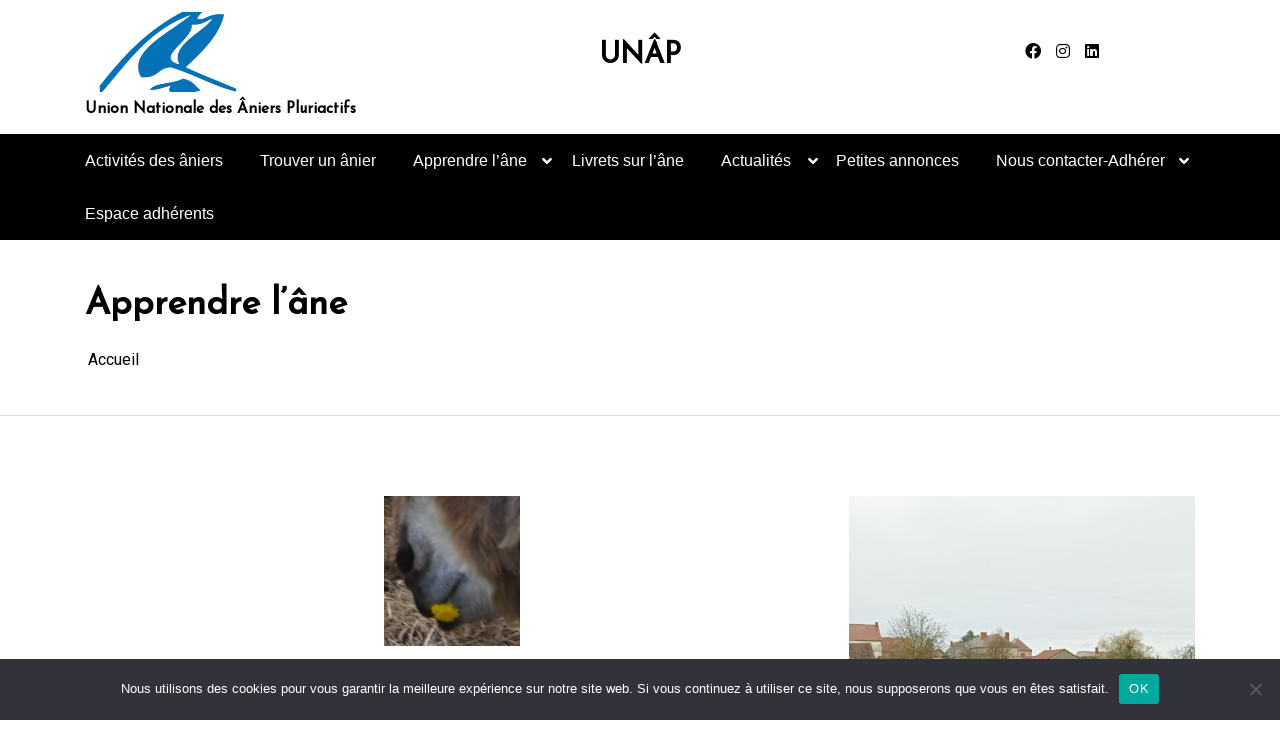

--- FILE ---
content_type: text/html; charset=UTF-8
request_url: https://www.unap.eu/les-formations/
body_size: 20146
content:
<!doctype html>
<html lang="fr-FR">
<head>
	<meta charset="UTF-8 ">
	<meta name="viewport" content="width=device-width, initial-scale=1">
	<link rel="profile" href="https://gmpg.org/xfn/11">

<meta name='robots' content='index, follow, max-image-preview:large, max-snippet:-1, max-video-preview:-1' />
		<script type="text/javascript">
			window.wgm_map_queue = window.wgm_map_queue || [];
			window.wgm_gmap_api_loaded = function() {
				window.wgm_map_queue.forEach(function(f) { f(); });
				window.wgm_map_queue = [];
			};
		</script>
		
	<!-- This site is optimized with the Yoast SEO plugin v26.8 - https://yoast.com/product/yoast-seo-wordpress/ -->
	<title>Apprendre l&#039;âne - UNÂP</title>
	<link rel="canonical" href="https://www.unap.eu/les-formations/" />
	<meta property="og:locale" content="fr_FR" />
	<meta property="og:type" content="article" />
	<meta property="og:title" content="Apprendre l&#039;âne - UNÂP" />
	<meta property="og:description" content="    Plus de 45 âniers proposent des formations de 1 à 5 journées, de la simple découverte aux spécialisations ou à la formation à but professionnel. Les formations rangées [&hellip;]" />
	<meta property="og:url" content="https://www.unap.eu/les-formations/" />
	<meta property="og:site_name" content="UNÂP" />
	<meta property="article:modified_time" content="2026-01-21T16:13:13+00:00" />
	<meta property="og:image" content="https://www.unap.eu/wp-content/uploads/2017/05/pissenlit.jpg" />
	<meta property="og:image:width" content="516" />
	<meta property="og:image:height" content="570" />
	<meta property="og:image:type" content="image/jpeg" />
	<meta name="twitter:card" content="summary_large_image" />
	<meta name="twitter:label1" content="Durée de lecture estimée" />
	<meta name="twitter:data1" content="5 minutes" />
	<script type="application/ld+json" class="yoast-schema-graph">{"@context":"https://schema.org","@graph":[{"@type":"WebPage","@id":"https://www.unap.eu/les-formations/","url":"https://www.unap.eu/les-formations/","name":"Apprendre l'âne - UNÂP","isPartOf":{"@id":"https://www.unap.eu/#website"},"primaryImageOfPage":{"@id":"https://www.unap.eu/les-formations/#primaryimage"},"image":{"@id":"https://www.unap.eu/les-formations/#primaryimage"},"thumbnailUrl":"https://www.unap.eu/wp-content/uploads/2017/05/pissenlit.jpg","datePublished":"2013-07-04T14:17:43+00:00","dateModified":"2026-01-21T16:13:13+00:00","breadcrumb":{"@id":"https://www.unap.eu/les-formations/#breadcrumb"},"inLanguage":"fr-FR","potentialAction":[{"@type":"ReadAction","target":["https://www.unap.eu/les-formations/"]}]},{"@type":"ImageObject","inLanguage":"fr-FR","@id":"https://www.unap.eu/les-formations/#primaryimage","url":"https://www.unap.eu/wp-content/uploads/2017/05/pissenlit.jpg","contentUrl":"https://www.unap.eu/wp-content/uploads/2017/05/pissenlit.jpg","width":516,"height":570},{"@type":"BreadcrumbList","@id":"https://www.unap.eu/les-formations/#breadcrumb","itemListElement":[{"@type":"ListItem","position":1,"name":"Accueil","item":"https://www.unap.eu/"},{"@type":"ListItem","position":2,"name":"Apprendre l&rsquo;âne"}]},{"@type":"WebSite","@id":"https://www.unap.eu/#website","url":"https://www.unap.eu/","name":"UNÂP","description":"Union Nationale des Âniers Pluriactifs","publisher":{"@id":"https://www.unap.eu/#organization"},"potentialAction":[{"@type":"SearchAction","target":{"@type":"EntryPoint","urlTemplate":"https://www.unap.eu/?s={search_term_string}"},"query-input":{"@type":"PropertyValueSpecification","valueRequired":true,"valueName":"search_term_string"}}],"inLanguage":"fr-FR"},{"@type":"Organization","@id":"https://www.unap.eu/#organization","name":"UNÂP","url":"https://www.unap.eu/","logo":{"@type":"ImageObject","inLanguage":"fr-FR","@id":"https://www.unap.eu/#/schema/logo/image/","url":"https://www.unap.eu/wp-content/uploads/2014/04/cropped-tete-ane.png","contentUrl":"https://www.unap.eu/wp-content/uploads/2014/04/cropped-tete-ane.png","width":166,"height":166,"caption":"UNÂP"},"image":{"@id":"https://www.unap.eu/#/schema/logo/image/"}}]}</script>
	<!-- / Yoast SEO plugin. -->


<link rel='dns-prefetch' href='//maps.google.com' />
<link rel='dns-prefetch' href='//fonts.googleapis.com' />
<link rel="alternate" type="application/rss+xml" title="UNÂP &raquo; Flux" href="https://www.unap.eu/feed/" />
<link rel="alternate" type="application/rss+xml" title="UNÂP &raquo; Flux des commentaires" href="https://www.unap.eu/comments/feed/" />
<link rel="alternate" type="text/calendar" title="UNÂP &raquo; Flux iCal" href="https://www.unap.eu/formations/?ical=1" />
<link rel="alternate" title="oEmbed (JSON)" type="application/json+oembed" href="https://www.unap.eu/wp-json/oembed/1.0/embed?url=https%3A%2F%2Fwww.unap.eu%2Fles-formations%2F" />
<link rel="alternate" title="oEmbed (XML)" type="text/xml+oembed" href="https://www.unap.eu/wp-json/oembed/1.0/embed?url=https%3A%2F%2Fwww.unap.eu%2Fles-formations%2F&#038;format=xml" />
<style id='wp-img-auto-sizes-contain-inline-css'>
img:is([sizes=auto i],[sizes^="auto," i]){contain-intrinsic-size:3000px 1500px}
/*# sourceURL=wp-img-auto-sizes-contain-inline-css */
</style>
<link rel='stylesheet' id='cf7ic_style-css' href='https://www.unap.eu/wp-content/plugins/contact-form-7-image-captcha/css/cf7ic-style.css?ver=3.3.7' media='all' />
<style id='wp-emoji-styles-inline-css'>

	img.wp-smiley, img.emoji {
		display: inline !important;
		border: none !important;
		box-shadow: none !important;
		height: 1em !important;
		width: 1em !important;
		margin: 0 0.07em !important;
		vertical-align: -0.1em !important;
		background: none !important;
		padding: 0 !important;
	}
/*# sourceURL=wp-emoji-styles-inline-css */
</style>
<link rel='stylesheet' id='wp-block-library-css' href='https://www.unap.eu/wp-includes/css/dist/block-library/style.min.css?ver=6b5da543f47bee355b04f18e78e4d91c' media='all' />
<style id='wp-block-image-inline-css'>
.wp-block-image>a,.wp-block-image>figure>a{display:inline-block}.wp-block-image img{box-sizing:border-box;height:auto;max-width:100%;vertical-align:bottom}@media not (prefers-reduced-motion){.wp-block-image img.hide{visibility:hidden}.wp-block-image img.show{animation:show-content-image .4s}}.wp-block-image[style*=border-radius] img,.wp-block-image[style*=border-radius]>a{border-radius:inherit}.wp-block-image.has-custom-border img{box-sizing:border-box}.wp-block-image.aligncenter{text-align:center}.wp-block-image.alignfull>a,.wp-block-image.alignwide>a{width:100%}.wp-block-image.alignfull img,.wp-block-image.alignwide img{height:auto;width:100%}.wp-block-image .aligncenter,.wp-block-image .alignleft,.wp-block-image .alignright,.wp-block-image.aligncenter,.wp-block-image.alignleft,.wp-block-image.alignright{display:table}.wp-block-image .aligncenter>figcaption,.wp-block-image .alignleft>figcaption,.wp-block-image .alignright>figcaption,.wp-block-image.aligncenter>figcaption,.wp-block-image.alignleft>figcaption,.wp-block-image.alignright>figcaption{caption-side:bottom;display:table-caption}.wp-block-image .alignleft{float:left;margin:.5em 1em .5em 0}.wp-block-image .alignright{float:right;margin:.5em 0 .5em 1em}.wp-block-image .aligncenter{margin-left:auto;margin-right:auto}.wp-block-image :where(figcaption){margin-bottom:1em;margin-top:.5em}.wp-block-image.is-style-circle-mask img{border-radius:9999px}@supports ((-webkit-mask-image:none) or (mask-image:none)) or (-webkit-mask-image:none){.wp-block-image.is-style-circle-mask img{border-radius:0;-webkit-mask-image:url('data:image/svg+xml;utf8,<svg viewBox="0 0 100 100" xmlns="http://www.w3.org/2000/svg"><circle cx="50" cy="50" r="50"/></svg>');mask-image:url('data:image/svg+xml;utf8,<svg viewBox="0 0 100 100" xmlns="http://www.w3.org/2000/svg"><circle cx="50" cy="50" r="50"/></svg>');mask-mode:alpha;-webkit-mask-position:center;mask-position:center;-webkit-mask-repeat:no-repeat;mask-repeat:no-repeat;-webkit-mask-size:contain;mask-size:contain}}:root :where(.wp-block-image.is-style-rounded img,.wp-block-image .is-style-rounded img){border-radius:9999px}.wp-block-image figure{margin:0}.wp-lightbox-container{display:flex;flex-direction:column;position:relative}.wp-lightbox-container img{cursor:zoom-in}.wp-lightbox-container img:hover+button{opacity:1}.wp-lightbox-container button{align-items:center;backdrop-filter:blur(16px) saturate(180%);background-color:#5a5a5a40;border:none;border-radius:4px;cursor:zoom-in;display:flex;height:20px;justify-content:center;opacity:0;padding:0;position:absolute;right:16px;text-align:center;top:16px;width:20px;z-index:100}@media not (prefers-reduced-motion){.wp-lightbox-container button{transition:opacity .2s ease}}.wp-lightbox-container button:focus-visible{outline:3px auto #5a5a5a40;outline:3px auto -webkit-focus-ring-color;outline-offset:3px}.wp-lightbox-container button:hover{cursor:pointer;opacity:1}.wp-lightbox-container button:focus{opacity:1}.wp-lightbox-container button:focus,.wp-lightbox-container button:hover,.wp-lightbox-container button:not(:hover):not(:active):not(.has-background){background-color:#5a5a5a40;border:none}.wp-lightbox-overlay{box-sizing:border-box;cursor:zoom-out;height:100vh;left:0;overflow:hidden;position:fixed;top:0;visibility:hidden;width:100%;z-index:100000}.wp-lightbox-overlay .close-button{align-items:center;cursor:pointer;display:flex;justify-content:center;min-height:40px;min-width:40px;padding:0;position:absolute;right:calc(env(safe-area-inset-right) + 16px);top:calc(env(safe-area-inset-top) + 16px);z-index:5000000}.wp-lightbox-overlay .close-button:focus,.wp-lightbox-overlay .close-button:hover,.wp-lightbox-overlay .close-button:not(:hover):not(:active):not(.has-background){background:none;border:none}.wp-lightbox-overlay .lightbox-image-container{height:var(--wp--lightbox-container-height);left:50%;overflow:hidden;position:absolute;top:50%;transform:translate(-50%,-50%);transform-origin:top left;width:var(--wp--lightbox-container-width);z-index:9999999999}.wp-lightbox-overlay .wp-block-image{align-items:center;box-sizing:border-box;display:flex;height:100%;justify-content:center;margin:0;position:relative;transform-origin:0 0;width:100%;z-index:3000000}.wp-lightbox-overlay .wp-block-image img{height:var(--wp--lightbox-image-height);min-height:var(--wp--lightbox-image-height);min-width:var(--wp--lightbox-image-width);width:var(--wp--lightbox-image-width)}.wp-lightbox-overlay .wp-block-image figcaption{display:none}.wp-lightbox-overlay button{background:none;border:none}.wp-lightbox-overlay .scrim{background-color:#fff;height:100%;opacity:.9;position:absolute;width:100%;z-index:2000000}.wp-lightbox-overlay.active{visibility:visible}@media not (prefers-reduced-motion){.wp-lightbox-overlay.active{animation:turn-on-visibility .25s both}.wp-lightbox-overlay.active img{animation:turn-on-visibility .35s both}.wp-lightbox-overlay.show-closing-animation:not(.active){animation:turn-off-visibility .35s both}.wp-lightbox-overlay.show-closing-animation:not(.active) img{animation:turn-off-visibility .25s both}.wp-lightbox-overlay.zoom.active{animation:none;opacity:1;visibility:visible}.wp-lightbox-overlay.zoom.active .lightbox-image-container{animation:lightbox-zoom-in .4s}.wp-lightbox-overlay.zoom.active .lightbox-image-container img{animation:none}.wp-lightbox-overlay.zoom.active .scrim{animation:turn-on-visibility .4s forwards}.wp-lightbox-overlay.zoom.show-closing-animation:not(.active){animation:none}.wp-lightbox-overlay.zoom.show-closing-animation:not(.active) .lightbox-image-container{animation:lightbox-zoom-out .4s}.wp-lightbox-overlay.zoom.show-closing-animation:not(.active) .lightbox-image-container img{animation:none}.wp-lightbox-overlay.zoom.show-closing-animation:not(.active) .scrim{animation:turn-off-visibility .4s forwards}}@keyframes show-content-image{0%{visibility:hidden}99%{visibility:hidden}to{visibility:visible}}@keyframes turn-on-visibility{0%{opacity:0}to{opacity:1}}@keyframes turn-off-visibility{0%{opacity:1;visibility:visible}99%{opacity:0;visibility:visible}to{opacity:0;visibility:hidden}}@keyframes lightbox-zoom-in{0%{transform:translate(calc((-100vw + var(--wp--lightbox-scrollbar-width))/2 + var(--wp--lightbox-initial-left-position)),calc(-50vh + var(--wp--lightbox-initial-top-position))) scale(var(--wp--lightbox-scale))}to{transform:translate(-50%,-50%) scale(1)}}@keyframes lightbox-zoom-out{0%{transform:translate(-50%,-50%) scale(1);visibility:visible}99%{visibility:visible}to{transform:translate(calc((-100vw + var(--wp--lightbox-scrollbar-width))/2 + var(--wp--lightbox-initial-left-position)),calc(-50vh + var(--wp--lightbox-initial-top-position))) scale(var(--wp--lightbox-scale));visibility:hidden}}
/*# sourceURL=https://www.unap.eu/wp-includes/blocks/image/style.min.css */
</style>
<style id='wp-block-image-theme-inline-css'>
:root :where(.wp-block-image figcaption){color:#555;font-size:13px;text-align:center}.is-dark-theme :root :where(.wp-block-image figcaption){color:#ffffffa6}.wp-block-image{margin:0 0 1em}
/*# sourceURL=https://www.unap.eu/wp-includes/blocks/image/theme.min.css */
</style>
<style id='global-styles-inline-css'>
:root{--wp--preset--aspect-ratio--square: 1;--wp--preset--aspect-ratio--4-3: 4/3;--wp--preset--aspect-ratio--3-4: 3/4;--wp--preset--aspect-ratio--3-2: 3/2;--wp--preset--aspect-ratio--2-3: 2/3;--wp--preset--aspect-ratio--16-9: 16/9;--wp--preset--aspect-ratio--9-16: 9/16;--wp--preset--color--black: #000000;--wp--preset--color--cyan-bluish-gray: #abb8c3;--wp--preset--color--white: #ffffff;--wp--preset--color--pale-pink: #f78da7;--wp--preset--color--vivid-red: #cf2e2e;--wp--preset--color--luminous-vivid-orange: #ff6900;--wp--preset--color--luminous-vivid-amber: #fcb900;--wp--preset--color--light-green-cyan: #7bdcb5;--wp--preset--color--vivid-green-cyan: #00d084;--wp--preset--color--pale-cyan-blue: #8ed1fc;--wp--preset--color--vivid-cyan-blue: #0693e3;--wp--preset--color--vivid-purple: #9b51e0;--wp--preset--gradient--vivid-cyan-blue-to-vivid-purple: linear-gradient(135deg,rgb(6,147,227) 0%,rgb(155,81,224) 100%);--wp--preset--gradient--light-green-cyan-to-vivid-green-cyan: linear-gradient(135deg,rgb(122,220,180) 0%,rgb(0,208,130) 100%);--wp--preset--gradient--luminous-vivid-amber-to-luminous-vivid-orange: linear-gradient(135deg,rgb(252,185,0) 0%,rgb(255,105,0) 100%);--wp--preset--gradient--luminous-vivid-orange-to-vivid-red: linear-gradient(135deg,rgb(255,105,0) 0%,rgb(207,46,46) 100%);--wp--preset--gradient--very-light-gray-to-cyan-bluish-gray: linear-gradient(135deg,rgb(238,238,238) 0%,rgb(169,184,195) 100%);--wp--preset--gradient--cool-to-warm-spectrum: linear-gradient(135deg,rgb(74,234,220) 0%,rgb(151,120,209) 20%,rgb(207,42,186) 40%,rgb(238,44,130) 60%,rgb(251,105,98) 80%,rgb(254,248,76) 100%);--wp--preset--gradient--blush-light-purple: linear-gradient(135deg,rgb(255,206,236) 0%,rgb(152,150,240) 100%);--wp--preset--gradient--blush-bordeaux: linear-gradient(135deg,rgb(254,205,165) 0%,rgb(254,45,45) 50%,rgb(107,0,62) 100%);--wp--preset--gradient--luminous-dusk: linear-gradient(135deg,rgb(255,203,112) 0%,rgb(199,81,192) 50%,rgb(65,88,208) 100%);--wp--preset--gradient--pale-ocean: linear-gradient(135deg,rgb(255,245,203) 0%,rgb(182,227,212) 50%,rgb(51,167,181) 100%);--wp--preset--gradient--electric-grass: linear-gradient(135deg,rgb(202,248,128) 0%,rgb(113,206,126) 100%);--wp--preset--gradient--midnight: linear-gradient(135deg,rgb(2,3,129) 0%,rgb(40,116,252) 100%);--wp--preset--font-size--small: 13px;--wp--preset--font-size--medium: 20px;--wp--preset--font-size--large: 36px;--wp--preset--font-size--x-large: 42px;--wp--preset--spacing--20: 0.44rem;--wp--preset--spacing--30: 0.67rem;--wp--preset--spacing--40: 1rem;--wp--preset--spacing--50: 1.5rem;--wp--preset--spacing--60: 2.25rem;--wp--preset--spacing--70: 3.38rem;--wp--preset--spacing--80: 5.06rem;--wp--preset--shadow--natural: 6px 6px 9px rgba(0, 0, 0, 0.2);--wp--preset--shadow--deep: 12px 12px 50px rgba(0, 0, 0, 0.4);--wp--preset--shadow--sharp: 6px 6px 0px rgba(0, 0, 0, 0.2);--wp--preset--shadow--outlined: 6px 6px 0px -3px rgb(255, 255, 255), 6px 6px rgb(0, 0, 0);--wp--preset--shadow--crisp: 6px 6px 0px rgb(0, 0, 0);}:where(.is-layout-flex){gap: 0.5em;}:where(.is-layout-grid){gap: 0.5em;}body .is-layout-flex{display: flex;}.is-layout-flex{flex-wrap: wrap;align-items: center;}.is-layout-flex > :is(*, div){margin: 0;}body .is-layout-grid{display: grid;}.is-layout-grid > :is(*, div){margin: 0;}:where(.wp-block-columns.is-layout-flex){gap: 2em;}:where(.wp-block-columns.is-layout-grid){gap: 2em;}:where(.wp-block-post-template.is-layout-flex){gap: 1.25em;}:where(.wp-block-post-template.is-layout-grid){gap: 1.25em;}.has-black-color{color: var(--wp--preset--color--black) !important;}.has-cyan-bluish-gray-color{color: var(--wp--preset--color--cyan-bluish-gray) !important;}.has-white-color{color: var(--wp--preset--color--white) !important;}.has-pale-pink-color{color: var(--wp--preset--color--pale-pink) !important;}.has-vivid-red-color{color: var(--wp--preset--color--vivid-red) !important;}.has-luminous-vivid-orange-color{color: var(--wp--preset--color--luminous-vivid-orange) !important;}.has-luminous-vivid-amber-color{color: var(--wp--preset--color--luminous-vivid-amber) !important;}.has-light-green-cyan-color{color: var(--wp--preset--color--light-green-cyan) !important;}.has-vivid-green-cyan-color{color: var(--wp--preset--color--vivid-green-cyan) !important;}.has-pale-cyan-blue-color{color: var(--wp--preset--color--pale-cyan-blue) !important;}.has-vivid-cyan-blue-color{color: var(--wp--preset--color--vivid-cyan-blue) !important;}.has-vivid-purple-color{color: var(--wp--preset--color--vivid-purple) !important;}.has-black-background-color{background-color: var(--wp--preset--color--black) !important;}.has-cyan-bluish-gray-background-color{background-color: var(--wp--preset--color--cyan-bluish-gray) !important;}.has-white-background-color{background-color: var(--wp--preset--color--white) !important;}.has-pale-pink-background-color{background-color: var(--wp--preset--color--pale-pink) !important;}.has-vivid-red-background-color{background-color: var(--wp--preset--color--vivid-red) !important;}.has-luminous-vivid-orange-background-color{background-color: var(--wp--preset--color--luminous-vivid-orange) !important;}.has-luminous-vivid-amber-background-color{background-color: var(--wp--preset--color--luminous-vivid-amber) !important;}.has-light-green-cyan-background-color{background-color: var(--wp--preset--color--light-green-cyan) !important;}.has-vivid-green-cyan-background-color{background-color: var(--wp--preset--color--vivid-green-cyan) !important;}.has-pale-cyan-blue-background-color{background-color: var(--wp--preset--color--pale-cyan-blue) !important;}.has-vivid-cyan-blue-background-color{background-color: var(--wp--preset--color--vivid-cyan-blue) !important;}.has-vivid-purple-background-color{background-color: var(--wp--preset--color--vivid-purple) !important;}.has-black-border-color{border-color: var(--wp--preset--color--black) !important;}.has-cyan-bluish-gray-border-color{border-color: var(--wp--preset--color--cyan-bluish-gray) !important;}.has-white-border-color{border-color: var(--wp--preset--color--white) !important;}.has-pale-pink-border-color{border-color: var(--wp--preset--color--pale-pink) !important;}.has-vivid-red-border-color{border-color: var(--wp--preset--color--vivid-red) !important;}.has-luminous-vivid-orange-border-color{border-color: var(--wp--preset--color--luminous-vivid-orange) !important;}.has-luminous-vivid-amber-border-color{border-color: var(--wp--preset--color--luminous-vivid-amber) !important;}.has-light-green-cyan-border-color{border-color: var(--wp--preset--color--light-green-cyan) !important;}.has-vivid-green-cyan-border-color{border-color: var(--wp--preset--color--vivid-green-cyan) !important;}.has-pale-cyan-blue-border-color{border-color: var(--wp--preset--color--pale-cyan-blue) !important;}.has-vivid-cyan-blue-border-color{border-color: var(--wp--preset--color--vivid-cyan-blue) !important;}.has-vivid-purple-border-color{border-color: var(--wp--preset--color--vivid-purple) !important;}.has-vivid-cyan-blue-to-vivid-purple-gradient-background{background: var(--wp--preset--gradient--vivid-cyan-blue-to-vivid-purple) !important;}.has-light-green-cyan-to-vivid-green-cyan-gradient-background{background: var(--wp--preset--gradient--light-green-cyan-to-vivid-green-cyan) !important;}.has-luminous-vivid-amber-to-luminous-vivid-orange-gradient-background{background: var(--wp--preset--gradient--luminous-vivid-amber-to-luminous-vivid-orange) !important;}.has-luminous-vivid-orange-to-vivid-red-gradient-background{background: var(--wp--preset--gradient--luminous-vivid-orange-to-vivid-red) !important;}.has-very-light-gray-to-cyan-bluish-gray-gradient-background{background: var(--wp--preset--gradient--very-light-gray-to-cyan-bluish-gray) !important;}.has-cool-to-warm-spectrum-gradient-background{background: var(--wp--preset--gradient--cool-to-warm-spectrum) !important;}.has-blush-light-purple-gradient-background{background: var(--wp--preset--gradient--blush-light-purple) !important;}.has-blush-bordeaux-gradient-background{background: var(--wp--preset--gradient--blush-bordeaux) !important;}.has-luminous-dusk-gradient-background{background: var(--wp--preset--gradient--luminous-dusk) !important;}.has-pale-ocean-gradient-background{background: var(--wp--preset--gradient--pale-ocean) !important;}.has-electric-grass-gradient-background{background: var(--wp--preset--gradient--electric-grass) !important;}.has-midnight-gradient-background{background: var(--wp--preset--gradient--midnight) !important;}.has-small-font-size{font-size: var(--wp--preset--font-size--small) !important;}.has-medium-font-size{font-size: var(--wp--preset--font-size--medium) !important;}.has-large-font-size{font-size: var(--wp--preset--font-size--large) !important;}.has-x-large-font-size{font-size: var(--wp--preset--font-size--x-large) !important;}
/*# sourceURL=global-styles-inline-css */
</style>

<style id='classic-theme-styles-inline-css'>
/*! This file is auto-generated */
.wp-block-button__link{color:#fff;background-color:#32373c;border-radius:9999px;box-shadow:none;text-decoration:none;padding:calc(.667em + 2px) calc(1.333em + 2px);font-size:1.125em}.wp-block-file__button{background:#32373c;color:#fff;text-decoration:none}
/*# sourceURL=/wp-includes/css/classic-themes.min.css */
</style>
<link rel='stylesheet' id='context-blog-google-fonts-css' href='https://fonts.googleapis.com/css?family=Josefin+Sans|Roboto&#038;display=swap' media='all' />
<link rel='stylesheet' id='contact-form-7-css' href='https://www.unap.eu/wp-content/plugins/contact-form-7/includes/css/styles.css?ver=6.1.4' media='all' />
<link rel='stylesheet' id='cookie-notice-front-css' href='https://www.unap.eu/wp-content/plugins/cookie-notice/css/front.min.css?ver=2.5.11' media='all' />
<link rel='stylesheet' id='wgm-select2-css-css' href='https://www.unap.eu/wp-content/plugins/gmap-embed/admin/assets/third-party/select2/css/select2.min.css?ver=4.1.0-rc.0' media='all' />
<link rel='stylesheet' id='wgm-design-system-css-css' href='https://www.unap.eu/wp-content/plugins/gmap-embed/admin/assets/css/wgm-design-system.css?ver=1767891787' media='all' />
<link rel='stylesheet' id='wp-gmap-front-custom-style-css-css' href='https://www.unap.eu/wp-content/plugins/gmap-embed/public/assets/css/front_custom_style.css?ver=1767891788' media='all' />
<link rel='stylesheet' id='bootstrap-css' href='https://www.unap.eu/wp-content/themes/context-blog/assets/css/bootstrap.css?ver=4.5.0' media='all' />
<link rel='stylesheet' id='font-awesome-5-css' href='https://www.unap.eu/wp-content/themes/context-blog/assets/css/font-awesome5.css?ver=6b5da543f47bee355b04f18e78e4d91c' media='all' />
<link rel='stylesheet' id='sm-core-css-css' href='https://www.unap.eu/wp-content/themes/context-blog/assets/css/sm-core-css.css' media='all' />
<link rel='stylesheet' id='sm-clean-css' href='https://www.unap.eu/wp-content/themes/context-blog/assets/css/sm-clean.css' media='all' />
<link rel='stylesheet' id='slick-css' href='https://www.unap.eu/wp-content/themes/context-blog/assets/css/slick.css?ver=1.9.0' media='all' />
<link rel='stylesheet' id='slic-theme-css' href='https://www.unap.eu/wp-content/themes/context-blog/assets/css/slick-theme.css' media='all' />
<link rel='stylesheet' id='context-blog-style-css' href='https://www.unap.eu/wp-content/themes/context-blog/style.css' media='all' />
<style id='context-blog-customizer-styles-inline-css'>


			.btn-text,
			.footer a.btn-text,
			.sidebar a.btn-text,
			.btn-outline-primary,
			.breadcrumb li a:hover,
			address .address-block a:hover,
			address .address-block .fa,
			.header .t-header-holder span.site-title a:hover,
			#main-menu li.has-mega-menu ul a:hover,
			.social-links li a:hover,
			.image-inner-content .blog-snippet .blog-content .title a:hover,
			.sidebar-block.quote p .fa,
			.sidebar-block.quote p .fa,
			aside blockquote,
			.footer .news1 .blog-snippet .title a:hover,
			.footer .news2 .blog-snippet .title a:hover,
			.extra-info li:hover *,
			.social-share:hover *,
			.footer a:hover,
			.sidebar a:hover,
			h1 a:hover,
			h2 a:hover,
			h3 a:hover,
			h4 a:hover,
			h5 a:hover,
			h6 a:hover,
			.category-tag a,
			.messenger-container .btn.cancel,
			.inside-page .detail-holder .content a:hover,
			a:hover
			{
				color: #185caf;
			}
			#scrollUp,
			.btn-primary,
			.btn-secondary:hover,
			.btn-outline-primary:hover,
			#main-menu li a.nav-link:after,
			#side-menu li a.nav-link:after,
			#main-menu li ul a.highlighted,
			#main-menu li a:focus,
			#side-menu li a:focus,
			#side-menu li ul a.highlighted,
			#main-menu li ul li a:before,
			#side-menu li ul li a:before,
			#main-menu li ul li a.has-submenu.text-dark,
			.social-links.bordered li a:hover,
			.slick-next,
			.slick-next:focus,
			.slick-prev:hover,
			.slick-dots li.slick-active button,
			.banner-author-holder .img-holder button,
			.wp-block-search__button:hover,
			.pagination li.active a,
			.pagination li:hover a,
			.pagination .page-numbers.current,
			.pagination .page-numbers:hover,
			.messenger-container .btn,
			.left-news-slider-block .count-news, 
			.right-news-slider-block .count-news
			{
				background-color: #185caf !important ;
			}
			.btn-outline-primary:hover,
			.social-links.bordered li a:hover,
			.banner-author-holder .img-holder button
			{
				border-color: #185caf;
			}
			.btn-outline-primary{
				border: 1px solid #185caf;
			}
			[class*=about-author-] .about-author-holder,
			.sidebar-title h2, .sidebar-title h3, .sidebar-title h4, .sidebar-title h5, .sidebar-title h6,
			.full-blog .full-blog-holder .item .caption,
			.breadcrumb-holder:before,
			.home-section .blog-snippet ,
			.home-section.inline-blog .blog-slider-thmb,
			.home-section.main-blog-holder aside > div,
			.home-section.main-blog-holder aside > blockquote,
			.static-page .detail-page-body,
			.static-page aside > div,
			.static-page aside > blockquote,
			.inside-page .detail-page-body,
			.inside-page .detail-page aside > div,
			.inside-page .detail-page aside > blockquote,
			.inside-page.archive .main-blog-body .blog-snippet .blog-content,
			.inside-page.archive aside > div,
			.inside-page.search .main-blog-body .blog-snippet .blog-content,
			.inside-page.search aside > div,
			.pagination .page-numbers,
			.left-float-post,
			.right-float-post,
			#masthead,
			#main-news .container,
			.left-news-slider-blog,
			.right-news-slider-blog,
			.center-news-slider-blog
			{
				background-color:#ffffff;
			}
			.introduction-holder-right.no_bg_image,
			.introduction-holder-left.no_bg_image {
				border-left: 70vw solid #ffffff;
			}

			.its-static-page [class*=about-author-] {
				margin: ;
			}
			.its-blog-page [class*=about-author-] {
				margin: ;
			}
			.banner-author-holder .img-holder.no-video:before {
				opacity: 0;
			}
			.banner-author-holder .banner-author-info h1 a, 
			.banner-author-holder .banner-author-info p {
				opacity: 1;
			}
			.banner-author-holder .img-holder:before,
			#wp-custom-header:before {
				background-color: #000;
			}

			.banner-author .img-holder.no-video {
				min-height: 48.630136986301vw;
				
			}

			.editor-styles-wrapper h1 {
				font-family : Josefin Sans; 
			}
			.editor-styles-wrapper * { 
				font-family : Roboto; 
				line-height: 1.8;
			}

			@media (min-width: 1200px) {
				.home-section.static-page .col-lg-8,
				.home-section.main-blog-holder .col-lg-8,
				.inside-page .col-lg-8 {
					flex: 0 0 67%;
					max-width: 67%;
				}
				.home-section.static-page .col-lg-4,
				.home-section.main-blog-holder .col-lg-4,
				.inside-page .col-lg-4 {
					flex: 0 0 33%;
					max-width: 33%;
				}
				.inside-page {
					width: 100%;
					margin: auto;;
				}

			}

		
/*# sourceURL=context-blog-customizer-styles-inline-css */
</style>
<link rel='stylesheet' id='context-blog-responsive-css' href='https://www.unap.eu/wp-content/themes/context-blog/assets/css/responsive.css' media='all' />
<script id="cookie-notice-front-js-before">
var cnArgs = {"ajaxUrl":"https:\/\/www.unap.eu\/wp-admin\/admin-ajax.php","nonce":"ab9454e928","hideEffect":"fade","position":"bottom","onScroll":false,"onScrollOffset":100,"onClick":false,"cookieName":"cookie_notice_accepted","cookieTime":2592000,"cookieTimeRejected":2592000,"globalCookie":false,"redirection":false,"cache":false,"revokeCookies":false,"revokeCookiesOpt":"automatic"};

//# sourceURL=cookie-notice-front-js-before
</script>
<script src="https://www.unap.eu/wp-content/plugins/cookie-notice/js/front.min.js?ver=2.5.11" id="cookie-notice-front-js"></script>
<script src="https://www.unap.eu/wp-includes/js/jquery/jquery.min.js?ver=3.7.1" id="jquery-core-js"></script>
<script src="https://www.unap.eu/wp-includes/js/jquery/jquery-migrate.min.js?ver=3.4.1" id="jquery-migrate-js"></script>
<script async defer src="https://maps.google.com/maps/api/js?key=AIzaSyCbLIlM4uHZdQbvpFYcetoPnVGA9sePpGk&amp;libraries=places&amp;language=fr&amp;region=FR&amp;callback=wgm_gmap_api_loaded&amp;ver=6.9" id="wp-gmap-api-js"></script>
<script id="wp-gmap-api-js-after">
/* <![CDATA[ */

var wgm_status = {"p_v":"1.9.4","p_d_v":"20250717","l_api":"always","p_api":"N","i_p":false,"d_f_s_c":"N","d_s_v":"N","d_z_c":"N","d_p_c":"N","d_m_t_c":"N","d_m_w_z":"N","d_m_d":"N","d_m_d_c_z":"N","e_d_f_a_c":"Y","lng":"fr","reg":"FR","d_u":"km","m_r":"administrator","php_v":"8.4.10","wp_v":"6.9"};
/* ]]> */
//# sourceURL=wp-gmap-api-js-after
</script>
<link rel="https://api.w.org/" href="https://www.unap.eu/wp-json/" /><link rel="alternate" title="JSON" type="application/json" href="https://www.unap.eu/wp-json/wp/v2/pages/4" /><link rel="EditURI" type="application/rsd+xml" title="RSD" href="https://www.unap.eu/xmlrpc.php?rsd" />
<meta name="tec-api-version" content="v1"><meta name="tec-api-origin" content="https://www.unap.eu"><link rel="alternate" href="https://www.unap.eu/wp-json/tribe/events/v1/" /><style type="text/css">.wpa-field--website_address, .adverts-field-name-website_address { display: none !important }</style>		<style type="text/css">
					.banner-author-holder .banner-author-info h1 a,
			.banner-author-holder .banner-author-info p {
				color: #ffffff;
			}
	 		</style>
		<link rel="icon" href="https://www.unap.eu/wp-content/uploads/2023/04/cropped-Capture-32x32.jpg" sizes="32x32" />
<link rel="icon" href="https://www.unap.eu/wp-content/uploads/2023/04/cropped-Capture-192x192.jpg" sizes="192x192" />
<link rel="apple-touch-icon" href="https://www.unap.eu/wp-content/uploads/2023/04/cropped-Capture-180x180.jpg" />
<meta name="msapplication-TileImage" content="https://www.unap.eu/wp-content/uploads/2023/04/cropped-Capture-270x270.jpg" />
		<style id="wp-custom-css">
			
/* Remove author */
.detail-author-block { display: none; }		</style>
		</head>

<body data-rsssl=1 class="wp-singular page-template-default page page-id-4 page-parent wp-custom-logo wp-embed-responsive wp-theme-context-blog cookies-not-set tribe-no-js page-template-context-blog" >

<div class="site"  >
	
			<a class="skip-link screen-reader-text" href="#expandable">Aller au contenu</a>
	
	<header id="masthead" class="header 
	its-detail-page	">
		<div class="top-header " >
			<div class="container">
					
				<div class="t-header-holder" >
					
					<div class="logo col-lg-2 pl-0">

														<a href="https://www.unap.eu/" class="custom-logo-link" rel="home"><img width="166" height="166" src="https://www.unap.eu/wp-content/uploads/2014/04/cropped-tete-ane.png" class="custom-logo" alt="UNÂP" decoding="async" srcset="https://www.unap.eu/wp-content/uploads/2014/04/cropped-tete-ane.png 166w, https://www.unap.eu/wp-content/uploads/2014/04/cropped-tete-ane-150x150.png 150w, https://www.unap.eu/wp-content/uploads/2014/04/cropped-tete-ane-100x100.png 100w, https://www.unap.eu/wp-content/uploads/2014/04/cropped-tete-ane-105x105.png 105w" sizes="(max-width: 166px) 100vw, 166px" /></a>											
					</div>
					<div id ="site_tite" class ="col-lg-8">
																<!-- for single page -->
								<p class="site-title"><a href="https://www.unap.eu/" rel="home">UNÂP</a></p>
								
														 
					</div>
					
					<!-- This is for main desktop view -->
					<div class="s-links-panel col-lg-2 pr-0" >
													<ul class="social-links 
														 ">
												<li><a href="https://www.facebook.com/groups/354624811320507"  aria-label='facebook'><span class="fab fa-facebook" aria-hidden="true"></span></a></li>
								<li><a href="#"  aria-label='instagram'><span class="fab fa-instagram" aria-hidden="true"></span></a></li>
								<li><a href="#"  aria-label='linkedin'><span class="fab fa-linkedin" aria-hidden="true"></span></a></li>
											</ul>
																	</div>
				</div>
									<div class = "site-title-belowlogo">
													<p class="site-description">Union Nationale des Âniers Pluriactifs</p>
											</div>
				
				<!-- end -->
										
			</div>
		</div>

		<div id="sidepanel" class="sidepanel" > 
						<a href="#" class="closebtn" onclick="closeNav()">×</a>
					</div>

		<nav class="site-navigation navbar-expand-lg">
			<div class="container">
				
				<button class="navbar-toggler hamburger-mainmenu" type="button" data-toggle="collapse" data-target="#navbarNavDropdown" aria-controls="navbarSupportedContent" aria-expanded="false" aria-label="Toggle navigation">
					<span id="nav-icon">
						<span></span>
						<span></span>
						<span></span>
						<span></span>
					</span>
				</button>
	  

				<!-- Sample menu definition -->
				<div class="collapse navbar-collapse" id="navbarNavDropdown">
					<ul id="main-menu" class="sm sm-clean nav navbar-nav"><li id="menu-item-75" class="menu-item menu-item-type-post_type menu-item-object-page menu-item-75"><a href="https://www.unap.eu/les-adherents-formateurs/" class="nav-link">Activités des âniers</a></li>
<li id="menu-item-3362" class="menu-item menu-item-type-post_type menu-item-object-page menu-item-3362"><a href="https://www.unap.eu/carte/" class="nav-link">Trouver un ânier</a></li>
<li id="menu-item-68" class="menu-item menu-item-type-post_type menu-item-object-page current-menu-item page_item page-item-4 current_page_item menu-item-has-children menu-item-68"><a href="https://www.unap.eu/les-formations/" aria-current="page" class="nav-link">Apprendre l’âne</a>
<ul class="sub-menu">
	<li id="menu-item-4160" class="menu-item menu-item-type-custom menu-item-object-custom menu-item-4160"><a href="https://www.unap.eu/formations/" class="nav-link">Toutes les formations</a></li>
	<li id="menu-item-3822" class="menu-item menu-item-type-taxonomy menu-item-object-tribe_events_cat menu-item-3822"><a href="https://www.unap.eu/formations/categorie/decouverte-de-lane/" class="nav-link">Découverte de l&rsquo;âne</a></li>
	<li id="menu-item-3825" class="menu-item menu-item-type-taxonomy menu-item-object-tribe_events_cat menu-item-3825"><a href="https://www.unap.eu/formations/categorie/anier-general-entretien-utilisation/" class="nav-link">Ânier général</a></li>
	<li id="menu-item-3824" class="menu-item menu-item-type-taxonomy menu-item-object-tribe_events_cat menu-item-3824"><a href="https://www.unap.eu/formations/categorie/mediation-elevage-lait-traction/" class="nav-link">Éducation, médiation, traction, rando, lait&#8230;</a></li>
	<li id="menu-item-3821" class="menu-item menu-item-type-taxonomy menu-item-object-tribe_events_cat menu-item-3821"><a href="https://www.unap.eu/formations/categorie/perfectionnement-specialisation/" class="nav-link">Perfectionnements ou spécialisations</a></li>
</ul>
</li>
<li id="menu-item-3792" class="menu-item menu-item-type-post_type menu-item-object-page menu-item-3792"><a href="https://www.unap.eu/trucane/" class="nav-link">Livrets sur l’âne</a></li>
<li id="menu-item-3415" class="menu-item menu-item-type-taxonomy menu-item-object-category menu-item-has-children menu-item-3415"><a href="https://www.unap.eu/actu/actualites/" class="nav-link">Actualités</a>
<ul class="sub-menu">
	<li id="menu-item-3420" class="menu-item menu-item-type-taxonomy menu-item-object-category menu-item-3420"><a href="https://www.unap.eu/actu/informations/" class="nav-link">Informations</a></li>
	<li id="menu-item-3421" class="menu-item menu-item-type-taxonomy menu-item-object-category menu-item-3421"><a href="https://www.unap.eu/actu/manifestations/" class="nav-link">Manifestations</a></li>
	<li id="menu-item-3422" class="menu-item menu-item-type-taxonomy menu-item-object-category menu-item-3422"><a href="https://www.unap.eu/actu/anons-savons/" class="nav-link">Anons &amp; savons</a></li>
	<li id="menu-item-3423" class="menu-item menu-item-type-taxonomy menu-item-object-category menu-item-3423"><a href="https://www.unap.eu/actu/refuges-asins/" class="nav-link">Refuges asins</a></li>
	<li id="menu-item-3424" class="menu-item menu-item-type-taxonomy menu-item-object-category menu-item-3424"><a href="https://www.unap.eu/actu/week-end-vacances/" class="nav-link">Week-end Vacances</a></li>
</ul>
</li>
<li id="menu-item-3772" class="menu-item menu-item-type-post_type menu-item-object-page menu-item-3772"><a href="https://www.unap.eu/petites-annonces/" class="nav-link">Petites annonces</a></li>
<li id="menu-item-76" class="menu-item menu-item-type-post_type menu-item-object-page menu-item-has-children menu-item-76"><a href="https://www.unap.eu/nous-rejoindre/" class="nav-link">Nous contacter-Adhérer</a>
<ul class="sub-menu">
	<li id="menu-item-3379" class="menu-item menu-item-type-post_type menu-item-object-page menu-item-3379"><a href="https://www.unap.eu/contacter-martine/" class="nav-link">Formulaire Infos-Formations</a></li>
</ul>
</li>
<li id="menu-item-3801" class="menu-item menu-item-type-post_type menu-item-object-page menu-item-3801"><a href="https://www.unap.eu/espace-adherents/" class="nav-link">Espace adhérents</a></li>
</ul>				</div>
						  <!-- This is for tab view and mobile view -->
						  					<ul class="social-links">
												<li><a href="https://www.facebook.com/groups/354624811320507"  aria-label='facebook'><span class="fab fa-facebook" aria-hidden="true"></span></a></li>
								<li><a href="#"  aria-label='instagram'><span class="fab fa-instagram" aria-hidden="true"></span></a></li>
								<li><a href="#"  aria-label='linkedin'><span class="fab fa-linkedin" aria-hidden="true"></span></a></li>
									</ul>
								
							</div>
		</nav>
			</header>
	<article id="post-4" class="post-4 page type-page status-publish has-post-thumbnail hentry">
					<header class="header">
					<div class="breadcrumb-holder" >
				<div class="container">
					<div id="expandable" >
									
							<h1  class="title bread-title">Apprendre l&rsquo;âne</h2>
							
		 

					</div>
											
					<nav aria-label="breadcrumb">
		<ol class="breadcrumb"><meta name="numberOfItems" content="1" /><meta name="itemListOrder" content="Ascending" /><li itemprop="breadcrumb-item" itemscope itemtype="http://schema.org/ListItem" class="breadcrumb-item trail-end"><a href="https://www.unap.eu" rel="home"><span itemprop="name">Accueil</span></a><meta itemprop="position" content="1" /></li></ol>					</nav>
				</div>
			</div> 
						</header>    

			<div class="inside-page">
	<div class="
	container	">
		<div class="detail-page ">
		<div class="row">

								<div class="col-lg-8 col-md-8 detail-page-body"> 
							<div class="detail-holder">
							<div class="img-holder">
				<img width="136" height="150" src="https://www.unap.eu/wp-content/uploads/2017/05/pissenlit-136x150.jpg" class="attachment-post-thumbnail size-post-thumbnail wp-post-image" alt="" decoding="async" srcset="https://www.unap.eu/wp-content/uploads/2017/05/pissenlit-136x150.jpg 136w, https://www.unap.eu/wp-content/uploads/2017/05/pissenlit-272x300.jpg 272w, https://www.unap.eu/wp-content/uploads/2017/05/pissenlit.jpg 516w" sizes="(max-width: 136px) 100vw, 136px" />				</div>
					<ul class="extra-info">
					<li><span class="far fa-comment" ></span> <span class="comments-link">0</span></li>
			</ul>
					<div class = 'content'> 
			<h4><span style="color: #008000;"><em>   </em></span><span style="text-decoration: underline;"><strong><a href="https://www.unap.eu/wp-content/uploads/2017/02/logo-noir.jpg"><img decoding="async" class="alignnone wp-image-2276" src="https://www.unap.eu/wp-content/uploads/2017/02/logo-noir-247x300.jpg" alt="logo noir" width="63" height="78" /></a></strong></span><span style="color: #0000ff;"><strong> Plus de 45 âniers</strong></span><strong><span style="color: #ff0000;"> proposent d</span></strong><span style="color: #0000ff;"><strong><span style="color: #ff0000;">es formations</span> de 1 à 5 journées, de la simple découverte aux spécialisations ou à la formation à but professionnel.</strong></span></h4>
<h3><span style="color: #ff0000;"><strong><span style="color: #ff0000;">Les formations rangées par dates et lieux :</span> clic : <a href="https://www.unap.eu/wp-content/uploads/2026/01/liste-fm°26-21.01.pdf">liste fm°26 21.01</a></strong></span></h3>
<h4>                                                              <a href="https://www.unap.eu/wp-content/uploads/2022/02/Â-à-lunettes.jpg"><img decoding="async" class="alignnone wp-image-2946" src="https://www.unap.eu/wp-content/uploads/2022/02/Â-à-lunettes-262x300.jpg" alt="Â à lunettes" width="143" height="164" srcset="https://www.unap.eu/wp-content/uploads/2022/02/Â-à-lunettes-262x300.jpg 262w, https://www.unap.eu/wp-content/uploads/2022/02/Â-à-lunettes-131x150.jpg 131w, https://www.unap.eu/wp-content/uploads/2022/02/Â-à-lunettes.jpg 271w" sizes="(max-width: 143px) 100vw, 143px" /></a></h4>
<p><a href="https://www.unap.eu/wp-content/uploads/2024/08/brun-regarde-de-pres-scaled.jpg"><img loading="lazy" decoding="async" class="alignnone wp-image-4304" src="https://www.unap.eu/wp-content/uploads/2024/08/brun-regarde-de-pres-190x300.jpg" alt="" width="155" height="245" srcset="https://www.unap.eu/wp-content/uploads/2024/08/brun-regarde-de-pres-190x300.jpg 190w, https://www.unap.eu/wp-content/uploads/2024/08/brun-regarde-de-pres-648x1024.jpg 648w, https://www.unap.eu/wp-content/uploads/2024/08/brun-regarde-de-pres-768x1214.jpg 768w, https://www.unap.eu/wp-content/uploads/2024/08/brun-regarde-de-pres-972x1536.jpg 972w, https://www.unap.eu/wp-content/uploads/2024/08/brun-regarde-de-pres-1296x2048.jpg 1296w, https://www.unap.eu/wp-content/uploads/2024/08/brun-regarde-de-pres-95x150.jpg 95w, https://www.unap.eu/wp-content/uploads/2024/08/brun-regarde-de-pres-196x310.jpg 196w, https://www.unap.eu/wp-content/uploads/2024/08/brun-regarde-de-pres-66x105.jpg 66w, https://www.unap.eu/wp-content/uploads/2024/08/brun-regarde-de-pres-scaled.jpg 1620w" sizes="auto, (max-width: 155px) 100vw, 155px" /></a></p>
<p>Vous retrouverez ces stages <span style="color: #0000ff;"><span style="color: #ff0000;">en cliquant sur la catégorie qui vous intéresse :</span></span></p>
<p>De 1 à 2 jours. <a href="https://www.unap.eu/formations/categorie/decouverte-de-lane/">Les débuts : découverte, initiation, <strong>Préparation au Certificat de Détention d&rsquo;Equidés*</strong></a></p>
<p>De 3 à 5 jours. <a href="https://www.unap.eu/formations/categorie/anier-general-entretien-utilisation/">Se former sur l&rsquo;entretien et les utilisations pour particuliers et/ou futurs professionnels</a>.</p>
<p>De 3 à 5 jours ou plus. <a href="https://www.unap.eu/formations/categorie/mediation-elevage-lait-traction/">Éducation, médiation, élevage-lait, voyag&rsquo;âne </a>. <a href="https://www.unap.eu/formations/categorie/perfectionnement-specialisation/">Perfectionnements ou Spécialisations (traction/attelage par exemple)</a></p>
<p><span style="color: #0000ff;"><strong>Vous y trouverez aussi les coordonnées de l&rsquo;ânier organisateur afin de le contacter directement pour lui demander le programme et les tarifs ainsi que le lieu.</strong></span></p>
<h4><a href="https://www.unap.eu/wp-content/uploads/2017/02/logo-noir.jpg"><img loading="lazy" decoding="async" class="wp-image-2276 alignleft" src="https://www.unap.eu/wp-content/uploads/2017/02/logo-noir-247x300.jpg" alt="logo noir" width="35" height="43" srcset="https://www.unap.eu/wp-content/uploads/2017/02/logo-noir-247x300.jpg 247w, https://www.unap.eu/wp-content/uploads/2017/02/logo-noir-845x1024.jpg 845w, https://www.unap.eu/wp-content/uploads/2017/02/logo-noir-124x150.jpg 124w, https://www.unap.eu/wp-content/uploads/2017/02/logo-noir.jpg 1299w" sizes="auto, (max-width: 35px) 100vw, 35px" /></a></h4>
<p>Après votre formation, vous pourrez donner votre avis : clic : <a href="https://www.unap.eu/wp-content/uploads/2024/08/Eval°-PAR-stgi-24.pdf">Eval° PAR stgi 24</a></p>
<p><a href="https://www.unap.eu/wp-content/uploads/2017/02/logo-noir.jpg"><img loading="lazy" decoding="async" class="wp-image-2276 alignleft" src="https://www.unap.eu/wp-content/uploads/2017/02/logo-noir-247x300.jpg" alt="logo noir" width="35" height="43" srcset="https://www.unap.eu/wp-content/uploads/2017/02/logo-noir-247x300.jpg 247w, https://www.unap.eu/wp-content/uploads/2017/02/logo-noir-845x1024.jpg 845w, https://www.unap.eu/wp-content/uploads/2017/02/logo-noir-124x150.jpg 124w, https://www.unap.eu/wp-content/uploads/2017/02/logo-noir.jpg 1299w" sizes="auto, (max-width: 35px) 100vw, 35px" /></a><strong><a href="https://www.unap.eu/formations/categorie/decouverte-de-lane/"> *</a></strong>depuis juillet 22 et dans le cadre de la protection des animaux de compagnie, un<strong> Certificat d&rsquo;Engagement et de Connaissance pour la détention d&rsquo;un équidé</strong> est demandé à toute personne désirant accueillir un ou des ânes.</p>
<h4><img loading="lazy" decoding="async" class="wp-image-2364 aligncenter" src="https://www.unap.eu/wp-content/uploads/2017/05/maréchal-300x258.jpg" alt="maréchal" width="182" height="156" srcset="https://www.unap.eu/wp-content/uploads/2017/05/maréchal-300x258.jpg 300w, https://www.unap.eu/wp-content/uploads/2017/05/maréchal-1024x881.jpg 1024w, https://www.unap.eu/wp-content/uploads/2017/05/maréchal-174x150.jpg 174w, https://www.unap.eu/wp-content/uploads/2017/05/maréchal-150x129.jpg 150w" sizes="auto, (max-width: 182px) 100vw, 182px" /></h4>
<h2><a href="https://www.unap.eu/wp-content/uploads/2017/02/logo-noir.jpg"><img loading="lazy" decoding="async" class="alignnone wp-image-2276" src="https://www.unap.eu/wp-content/uploads/2017/02/logo-noir-247x300.jpg" alt="logo noir" width="68" height="83" srcset="https://www.unap.eu/wp-content/uploads/2017/02/logo-noir-247x300.jpg 247w, https://www.unap.eu/wp-content/uploads/2017/02/logo-noir-845x1024.jpg 845w, https://www.unap.eu/wp-content/uploads/2017/02/logo-noir-124x150.jpg 124w, https://www.unap.eu/wp-content/uploads/2017/02/logo-noir.jpg 1299w" sizes="auto, (max-width: 68px) 100vw, 68px" /><span style="color: #800080;"> Prise en charge d&rsquo;une Formation &lsquo;professionnelle&rsquo; ?</span></a></h2>
<p>Une réforme profonde de la Formation Professionnelle installée depuis 2020 a pour conséquence que le métier d&rsquo;ânier n&rsquo;est pas une profession (il n&rsquo;y a pas de diplôme). Il ne peut donc y avoir de formation &lsquo;professionnelle&rsquo;&#8230; Le compte CPF ne peut pas être utilisé pour financer une formation sur l&rsquo;âne. Cependant, quelques &lsquo;Unâpien-ne-s&rsquo; proposent des <span style="color: #ff0000;">formations de SPECIALISATION </span>pouvant, selon vos droits, permettre une prise en charge car elles correspondent à un métier &lsquo;reconnu&rsquo;.</p>
<div id="ffenetremailtomailModal" style="z-index: 20002;">
<div id="ffenetremailtopopupModalMail">
<div id="ffenetremailtopopupQuestion">
<p><span style="color: #800080;"><strong>L&rsquo;association MEDIÂNE </strong>(siège social 44) est un réseau pluri-professionnel européen mobilisé autour des pratiques en <strong><span style="text-decoration: underline;">médiation asine</span>.</strong> A ce titre, MEDI&rsquo;ÂNE propose des temps d&rsquo;échanges, de formations et des cycles d&rsquo;études liés à la présence de l’âne dans des projets d’accompagnement social, médicosocial ou de l&rsquo;ordre du soin. <em>(La certification AFNOR de MEDI&rsquo;ÂNE permet l&rsquo;accès à des aides financières à la formation professionnelle)</em>. <strong><a style="color: #800080;" href="http://mediane-europe.eu/" target="_blank" rel="noopener noreferrer" data-saferedirecturl="https://www.google.com/url?hl=fr&amp;q=http://mediane-europe.eu/&amp;source=gmail&amp;ust=1503987813371000&amp;usg=AFQjCNHeZyWNgs5wFK0h__oEvOxZBaZPBA">mediane-<wbr />europe.eu</a></strong></span></p>
<p><span style="color: #0000ff;"><strong>l&rsquo;association PROMMATA </strong> (dans plusieurs départements) est spécialisée dans la construction et l&rsquo;utilisation  d&rsquo;outils à <span style="text-decoration: underline;"><strong><span style="text-decoration: underline;">traction</span></strong></span><span style="text-decoration: underline;"><span style="text-decoration: underline;"> agricole</span></span>. Elle propose plusieurs stages de formation, cf la liste des stages ci dessus. Prise en charge Vivea possible : <strong><a style="color: #0000ff;" href="https://www.prommata.org/formations/catalogue/" target="_blank" rel="noopener noreferrer">prommata.org</a></strong></span></p>
<p><span style="color: #003300;"><strong>Les Equipages du Jougnier (n° Unâp 237, dans l&rsquo;</strong><strong>Hérault) propose différentes formations pouvant être financées par Vivéa : </strong>Nadia, 06 52 32 85 18, www.equipagesdujougnier.fr. </span></p>
<p><span style="color: #003300;">L&rsquo;association <strong>De Tout et Pour Tous (23)</strong> propose également des formations sur la <strong>traction asine et/ou bovine</strong>, avec une prise en charge éventuelle par Vivéa, pour les exploitants agricoles. Cf liste des stages ci dessus. </span></p>
<figure id="attachment_237" aria-describedby="caption-attachment-237" style="width: 256px" class="wp-caption alignnone"><a href="https://www.unap.eu/wp-content/uploads/2013/07/ane14.jpg"><img loading="lazy" decoding="async" class=" wp-image-237" src="https://www.unap.eu/wp-content/uploads/2013/07/ane14-300x157.jpg" alt="" width="256" height="134" srcset="https://www.unap.eu/wp-content/uploads/2013/07/ane14-300x157.jpg 300w, https://www.unap.eu/wp-content/uploads/2013/07/ane14-250x131.jpg 250w, https://www.unap.eu/wp-content/uploads/2013/07/ane14-150x78.jpg 150w, https://www.unap.eu/wp-content/uploads/2013/07/ane14.jpg 827w" sizes="auto, (max-width: 256px) 100vw, 256px" /></a><figcaption id="caption-attachment-237" class="wp-caption-text">Traction animale</figcaption></figure>
<p><a href="https://www.unap.eu/wp-content/uploads/2024/08/billonneur-petit-scaled.jpg"><img loading="lazy" decoding="async" class="alignnone wp-image-4303" src="https://www.unap.eu/wp-content/uploads/2024/08/billonneur-petit-300x219.jpg" alt="" width="263" height="192" srcset="https://www.unap.eu/wp-content/uploads/2024/08/billonneur-petit-300x219.jpg 300w, https://www.unap.eu/wp-content/uploads/2024/08/billonneur-petit-1024x746.jpg 1024w, https://www.unap.eu/wp-content/uploads/2024/08/billonneur-petit-768x559.jpg 768w, https://www.unap.eu/wp-content/uploads/2024/08/billonneur-petit-1536x1119.jpg 1536w, https://www.unap.eu/wp-content/uploads/2024/08/billonneur-petit-2048x1492.jpg 2048w, https://www.unap.eu/wp-content/uploads/2024/08/billonneur-petit-150x109.jpg 150w, https://www.unap.eu/wp-content/uploads/2024/08/billonneur-petit-206x150.jpg 206w, https://www.unap.eu/wp-content/uploads/2024/08/billonneur-petit-412x300.jpg 412w, https://www.unap.eu/wp-content/uploads/2024/08/billonneur-petit-310x226.jpg 310w, https://www.unap.eu/wp-content/uploads/2024/08/billonneur-petit-144x105.jpg 144w" sizes="auto, (max-width: 263px) 100vw, 263px" /></a></p>
</div>
</div>
</div>
			 </div> 
						<div class="clearfix"> </div>
			
		</div>
				<div class="detail-author-block">
			<h3 class="other-title">Auteur/autrice</h3>
			<div class="media">
				<div class="img-holder">
							</div>
				<div class="media-body">
					<div class="title-share">
						<p class="mt-0">stephaneprojets@gmail.com</p>
					</div>
							</div>
			</div>
		</div>
					</div>
							 
					<div class="col-lg-4 col-md-4">
					
<aside id="secondary" class="sidebar widget-area">
	<div class ="latest-sider full-width ">
				<div class="sidebar-block sidebar-slider-content image-inner-content"> 
	<div class=" hover-trigger flex-container
		blog-snippet				 " >
						<a href="https://www.unap.eu/assemblee-generale-2025/" class="img-holder" aria-label='Assemblée générale 2025'>
					<img width="510" height="724" src="https://www.unap.eu/wp-content/uploads/2025/12/Balade-510x724.jpg" class="attachment-context-blog-leaflet-slider-sidbarlatest-510X724 size-context-blog-leaflet-slider-sidbarlatest-510X724 wp-post-image" alt="" decoding="async" loading="lazy" />                    
				</a>
				 <div class="blog-content yes_image"> 			<div class="category-tag">
				Dans<ul class="post-categories">
	<li><a href="https://www.unap.eu/actu/actualites/" rel="category tag">Actualités</a></li></ul>			</div>
					<h3 class="title"><a href="https://www.unap.eu/assemblee-generale-2025/">Assemblée générale 2025</a></h3>
				</div> 
	</div> 
	
	<div class=" hover-trigger flex-container
		blog-snippet				 " >
						<a href="https://www.unap.eu/les-fetes/" class="img-holder" aria-label='Les fêtes !'>
					<img width="510" height="696" src="https://www.unap.eu/wp-content/uploads/2024/08/a-bleu.jpg" class="attachment-context-blog-leaflet-slider-sidbarlatest-510X724 size-context-blog-leaflet-slider-sidbarlatest-510X724 wp-post-image" alt="" decoding="async" loading="lazy" srcset="https://www.unap.eu/wp-content/uploads/2024/08/a-bleu.jpg 958w, https://www.unap.eu/wp-content/uploads/2024/08/a-bleu-220x300.jpg 220w, https://www.unap.eu/wp-content/uploads/2024/08/a-bleu-750x1024.jpg 750w, https://www.unap.eu/wp-content/uploads/2024/08/a-bleu-768x1049.jpg 768w, https://www.unap.eu/wp-content/uploads/2024/08/a-bleu-110x150.jpg 110w, https://www.unap.eu/wp-content/uploads/2024/08/a-bleu-227x310.jpg 227w, https://www.unap.eu/wp-content/uploads/2024/08/a-bleu-77x105.jpg 77w" sizes="auto, (max-width: 510px) 100vw, 510px" />                    
				</a>
				 <div class="blog-content yes_image"> 			<div class="category-tag">
				Dans<ul class="post-categories">
	<li><a href="https://www.unap.eu/actu/actualites/" rel="category tag">Actualités</a></li></ul>			</div>
					<h3 class="title"><a href="https://www.unap.eu/les-fetes/">Les fêtes !</a></h3>
				</div> 
	</div> 
	
	<div class=" hover-trigger flex-container
		blog-snippet				 " >
						<a href="https://www.unap.eu/assemblee-generale-2024/" class="img-holder" aria-label='Assemblée générale 2024'>
					<img width="510" height="383" src="https://www.unap.eu/wp-content/uploads/2024/11/IMG_20241117_103928-scaled.jpg" class="attachment-context-blog-leaflet-slider-sidbarlatest-510X724 size-context-blog-leaflet-slider-sidbarlatest-510X724 wp-post-image" alt="" decoding="async" loading="lazy" srcset="https://www.unap.eu/wp-content/uploads/2024/11/IMG_20241117_103928-scaled.jpg 2560w, https://www.unap.eu/wp-content/uploads/2024/11/IMG_20241117_103928-300x225.jpg 300w, https://www.unap.eu/wp-content/uploads/2024/11/IMG_20241117_103928-1024x769.jpg 1024w, https://www.unap.eu/wp-content/uploads/2024/11/IMG_20241117_103928-768x577.jpg 768w, https://www.unap.eu/wp-content/uploads/2024/11/IMG_20241117_103928-1536x1153.jpg 1536w, https://www.unap.eu/wp-content/uploads/2024/11/IMG_20241117_103928-2048x1538.jpg 2048w, https://www.unap.eu/wp-content/uploads/2024/11/IMG_20241117_103928-150x113.jpg 150w, https://www.unap.eu/wp-content/uploads/2024/11/IMG_20241117_103928-200x150.jpg 200w, https://www.unap.eu/wp-content/uploads/2024/11/IMG_20241117_103928-400x300.jpg 400w, https://www.unap.eu/wp-content/uploads/2024/11/IMG_20241117_103928-310x233.jpg 310w, https://www.unap.eu/wp-content/uploads/2024/11/IMG_20241117_103928-140x105.jpg 140w" sizes="auto, (max-width: 510px) 100vw, 510px" />                    
				</a>
				 <div class="blog-content yes_image"> 			<div class="category-tag">
				Dans<ul class="post-categories">
	<li><a href="https://www.unap.eu/actu/actualites/" rel="category tag">Actualités</a></li></ul>			</div>
					<h3 class="title"><a href="https://www.unap.eu/assemblee-generale-2024/">Assemblée générale 2024</a></h3>
				</div> 
	</div> 
	</div>
			</div>
					<div class="sidebar-block social context sidebar-block-title">
		
			
	<ul class="social-links bordered">
						<li><a href="https://www.facebook.com/groups/354624811320507"  aria-label='facebook'><span class="fab fa-facebook" aria-hidden="true"></span></a></li>
								<li><a href="#"  aria-label='instagram'><span class="fab fa-instagram" aria-hidden="true"></span></a></li>
								<li><a href="#"  aria-label='linkedin'><span class="fab fa-linkedin" aria-hidden="true"></span></a></li>
					</ul>
	</div>
	<div id="search-2" class="sidebar-block widget_search"><form role="search" method="get" class="search-form" action="https://www.unap.eu/">
				<label>
					<span class="screen-reader-text">Rechercher :</span>
					<input type="search" class="search-field" placeholder="Rechercher…" value="" name="s" />
				</label>
				<input type="submit" class="search-submit" value="Rechercher" />
			</form></div><div class="clearfix"></div>
		<div id="recent-posts-2" class="sidebar-block widget_recent_entries">
		<div class="sidebar-title"><h2 class="title widget-title">Articles récents</h2></div>
		<ul>
											<li>
					<a href="https://www.unap.eu/assemblee-generale-2025/">Assemblée générale 2025</a>
									</li>
											<li>
					<a href="https://www.unap.eu/les-fetes/">Les fêtes !</a>
									</li>
											<li>
					<a href="https://www.unap.eu/assemblee-generale-2024/">Assemblée générale 2024</a>
									</li>
											<li>
					<a href="https://www.unap.eu/les-eleveurs/">Les éleveurs</a>
									</li>
											<li>
					<a href="https://www.unap.eu/mediation-asine/">Médiation asine</a>
									</li>
					</ul>

		</div><div class="clearfix"></div><div id="categories-2" class="sidebar-block widget_categories"><div class="sidebar-title"><h2 class="title widget-title">Catégories</h2></div>
			<ul>
					<li class="cat-item cat-item-42"><a href="https://www.unap.eu/actu/actualites/">Actualités</a>
</li>
	<li class="cat-item cat-item-1"><a href="https://www.unap.eu/actu/anons-savons/">Anons &amp; savons</a>
</li>
	<li class="cat-item cat-item-108"><a href="https://www.unap.eu/actu/attelage-et-traction/">Attelage et traction</a>
</li>
	<li class="cat-item cat-item-109"><a href="https://www.unap.eu/actu/elevage/">Elevage</a>
</li>
	<li class="cat-item cat-item-2"><a href="https://www.unap.eu/actu/informations/">Informations</a>
</li>
	<li class="cat-item cat-item-107"><a href="https://www.unap.eu/actu/mediation/">Médiation</a>
</li>
	<li class="cat-item cat-item-44"><a href="https://www.unap.eu/actu/refuges-asins/">Refuges asins</a>
</li>
	<li class="cat-item cat-item-45"><a href="https://www.unap.eu/actu/week-end-vacances/">Week-end Vacances</a>
</li>
			</ul>

			</div><div class="clearfix"></div>	</aside><!-- #secondary -->
					</div>                    
							</div>
		</div>
		</div>

</div >

	</article>
		<footer class="footer" >
		<div class="footer-news" >
			<div class="container">
				<div class="row">

					<div class="col-lg-4 col-md-6 pt-4 pb-4">
						<div class="f-info">
															<div class="f-logo">
								<a href="https://www.unap.eu/" class="custom-logo-link" rel="home"><img width="166" height="166" src="https://www.unap.eu/wp-content/uploads/2014/04/cropped-tete-ane.png" class="custom-logo" alt="UNÂP" decoding="async" srcset="https://www.unap.eu/wp-content/uploads/2014/04/cropped-tete-ane.png 166w, https://www.unap.eu/wp-content/uploads/2014/04/cropped-tete-ane-150x150.png 150w, https://www.unap.eu/wp-content/uploads/2014/04/cropped-tete-ane-100x100.png 100w, https://www.unap.eu/wp-content/uploads/2014/04/cropped-tete-ane-105x105.png 105w" sizes="(max-width: 166px) 100vw, 166px" /></a>								</div> 
														</div>
					</div>
					<div class="col-lg-4 col-md-6 pt-4 pb-4">
								<div class="news1 list-view"> <h2 class="f-title">Derniers articles</h3>
	<div class=" hover-trigger flex-container
		blog-snippet xs hasImage				 " >
						<a href="https://www.unap.eu/assemblee-generale-2025/" class="img-holder" aria-label='Assemblée générale 2025'>
					<img width="150" height="150" src="https://www.unap.eu/wp-content/uploads/2025/12/Balade-150x150.jpg" class="attachment-thumbnail size-thumbnail wp-post-image" alt="" decoding="async" loading="lazy" srcset="https://www.unap.eu/wp-content/uploads/2025/12/Balade-150x150.jpg 150w, https://www.unap.eu/wp-content/uploads/2025/12/Balade-100x100.jpg 100w, https://www.unap.eu/wp-content/uploads/2025/12/Balade-350x350.jpg 350w" sizes="auto, (max-width: 150px) 100vw, 150px" />                    
				</a>
				 <div class="blog-content yes_image"> 			<h3 class="title"><a href="https://www.unap.eu/assemblee-generale-2025/">Assemblée générale 2025</a></h3>
				</div> 
	</div> 
	
	<div class=" hover-trigger flex-container
		blog-snippet xs hasImage				 " >
						<a href="https://www.unap.eu/les-fetes/" class="img-holder" aria-label='Les fêtes !'>
					<img width="150" height="150" src="https://www.unap.eu/wp-content/uploads/2024/08/a-bleu-150x150.jpg" class="attachment-thumbnail size-thumbnail wp-post-image" alt="" decoding="async" loading="lazy" />                    
				</a>
				 <div class="blog-content yes_image"> 			<h3 class="title"><a href="https://www.unap.eu/les-fetes/">Les fêtes !</a></h3>
				</div> 
	</div> 
	</div>
							</div>
											<div id="block-2" class="footer-block widget_block widget_media_image col-lg-4 col-md-6 pt-4 pb-4">
<figure class="wp-block-image size-full"><a href="https://villagemagazine.fr/" target="_blank" rel="Village Magazine"><img loading="lazy" decoding="async" width="282" height="95" src="https://www.unap.eu/wp-content/uploads/2025/07/village_logo.png" alt="" class="wp-image-4803" srcset="https://www.unap.eu/wp-content/uploads/2025/07/village_logo.png 282w, https://www.unap.eu/wp-content/uploads/2025/07/village_logo-150x51.png 150w, https://www.unap.eu/wp-content/uploads/2025/07/village_logo-250x84.png 250w" sizes="auto, (max-width: 282px) 100vw, 282px" /></a></figure>
</div><div class="clearfix"></div>				</div>
			</div>
		</div>

		<div class="copyright">
			<div class="container">
				<div class="row">
					<div class="col-lg-12">
							<div class="copyright-content text-center">
								<p><i class="fa fa-copyright"></i>
									Fièrement propulsé par WordPress									<span class="sep"> | </span>
									postmagthemes.com									<span class="sep"> | </span>
									Détails du thème									<span class="sep"> | </span>
									<a class="text-decoration-underline" href="https://www.postmagthemes.com/downloads/context-blog-free-wordpress-theme/" target="_blank">Context Blog</a>
								<p>
							</div>
					</div>
				</div>
			</div>
		</div>
	</footer>
	 <!-- Modal -->
	 <div class="modal fade" id="modalPostConetentPopup" tabindex="-1" role="dialog" aria-labelledby="modalPostConetentPopupTitle" aria-hidden="true" data-lenis-prevent>
	  <div class="modal-dialog modal-dialog-centered modal-dialog-scrollable modal-lg" role="document">
		<div class="modal-content">
		  <div class="modal-header">
			
		  </div>
		  <div class="modal-body">
			
		  </div>
		  <div class="modal-footer">
				
		  </div>
		</div>
	  </div>
	</div>
</div>

<script type="speculationrules">
{"prefetch":[{"source":"document","where":{"and":[{"href_matches":"/*"},{"not":{"href_matches":["/wp-*.php","/wp-admin/*","/wp-content/uploads/*","/wp-content/*","/wp-content/plugins/*","/wp-content/themes/context-blog/*","/*\\?(.+)"]}},{"not":{"selector_matches":"a[rel~=\"nofollow\"]"}},{"not":{"selector_matches":".no-prefetch, .no-prefetch a"}}]},"eagerness":"conservative"}]}
</script>
        <script>
            // Do not change this comment line otherwise Speed Optimizer won't be able to detect this script

            (function () {
                function sendRequest(url, body) {
                    if(!window.fetch) {
                        const xhr = new XMLHttpRequest();
                        xhr.open("POST", url, true);
                        xhr.setRequestHeader("Content-Type", "application/json;charset=UTF-8");
                        xhr.send(JSON.stringify(body))
                        return
                    }

                    const request = fetch(url, {
                        method: 'POST',
                        body: JSON.stringify(body),
                        keepalive: true,
                        headers: {
                            'Content-Type': 'application/json;charset=UTF-8'
                        }
                    });
                }

                const calculateParentDistance = (child, parent) => {
                    let count = 0;
                    let currentElement = child;

                    // Traverse up the DOM tree until we reach parent or the top of the DOM
                    while (currentElement && currentElement !== parent) {
                        currentElement = currentElement.parentNode;
                        count++;
                    }

                    // If parent was not found in the hierarchy, return -1
                    if (!currentElement) {
                        return -1; // Indicates parent is not an ancestor of element
                    }

                    return count; // Number of layers between element and parent
                }
                const isMatchingClass = (linkRule, href, classes, ids) => {
                    return classes.includes(linkRule.value)
                }
                const isMatchingId = (linkRule, href, classes, ids) => {
                    return ids.includes(linkRule.value)
                }
                const isMatchingDomain = (linkRule, href, classes, ids) => {
                    if(!URL.canParse(href)) {
                        return false
                    }

                    const url = new URL(href)
                    const host = url.host
                    const hostsToMatch = [host]

                    if(host.startsWith('www.')) {
                        hostsToMatch.push(host.substring(4))
                    } else {
                        hostsToMatch.push('www.' + host)
                    }

                    return hostsToMatch.includes(linkRule.value)
                }
                const isMatchingExtension = (linkRule, href, classes, ids) => {
                    if(!URL.canParse(href)) {
                        return false
                    }

                    const url = new URL(href)

                    return url.pathname.endsWith('.' + linkRule.value)
                }
                const isMatchingSubdirectory = (linkRule, href, classes, ids) => {
                    if(!URL.canParse(href)) {
                        return false
                    }

                    const url = new URL(href)

                    return url.pathname.startsWith('/' + linkRule.value + '/')
                }
                const isMatchingProtocol = (linkRule, href, classes, ids) => {
                    if(!URL.canParse(href)) {
                        return false
                    }

                    const url = new URL(href)

                    return url.protocol === linkRule.value + ':'
                }
                const isMatchingExternal = (linkRule, href, classes, ids) => {
                    if(!URL.canParse(href) || !URL.canParse(document.location.href)) {
                        return false
                    }

                    const matchingProtocols = ['http:', 'https:']
                    const siteUrl = new URL(document.location.href)
                    const linkUrl = new URL(href)

                    // Links to subdomains will appear to be external matches according to JavaScript,
                    // but the PHP rules will filter those events out.
                    return matchingProtocols.includes(linkUrl.protocol) && siteUrl.host !== linkUrl.host
                }
                const isMatch = (linkRule, href, classes, ids) => {
                    switch (linkRule.type) {
                        case 'class':
                            return isMatchingClass(linkRule, href, classes, ids)
                        case 'id':
                            return isMatchingId(linkRule, href, classes, ids)
                        case 'domain':
                            return isMatchingDomain(linkRule, href, classes, ids)
                        case 'extension':
                            return isMatchingExtension(linkRule, href, classes, ids)
                        case 'subdirectory':
                            return isMatchingSubdirectory(linkRule, href, classes, ids)
                        case 'protocol':
                            return isMatchingProtocol(linkRule, href, classes, ids)
                        case 'external':
                            return isMatchingExternal(linkRule, href, classes, ids)
                        default:
                            return false;
                    }
                }
                const track = (element) => {
                    const href = element.href ?? null
                    const classes = Array.from(element.classList)
                    const ids = [element.id]
                    const linkRules = [{"type":"extension","value":"pdf"},{"type":"extension","value":"zip"},{"type":"protocol","value":"mailto"},{"type":"protocol","value":"tel"}]
                    if(linkRules.length === 0) {
                        return
                    }

                    // For link rules that target an id, we need to allow that id to appear
                    // in any ancestor up to the 7th ancestor. This loop looks for those matches
                    // and counts them.
                    linkRules.forEach((linkRule) => {
                        if(linkRule.type !== 'id') {
                            return;
                        }

                        const matchingAncestor = element.closest('#' + linkRule.value)

                        if(!matchingAncestor || matchingAncestor.matches('html, body')) {
                            return;
                        }

                        const depth = calculateParentDistance(element, matchingAncestor)

                        if(depth < 7) {
                            ids.push(linkRule.value)
                        }
                    });

                    // For link rules that target a class, we need to allow that class to appear
                    // in any ancestor up to the 7th ancestor. This loop looks for those matches
                    // and counts them.
                    linkRules.forEach((linkRule) => {
                        if(linkRule.type !== 'class') {
                            return;
                        }

                        const matchingAncestor = element.closest('.' + linkRule.value)

                        if(!matchingAncestor || matchingAncestor.matches('html, body')) {
                            return;
                        }

                        const depth = calculateParentDistance(element, matchingAncestor)

                        if(depth < 7) {
                            classes.push(linkRule.value)
                        }
                    });

                    const hasMatch = linkRules.some((linkRule) => {
                        return isMatch(linkRule, href, classes, ids)
                    })

                    if(!hasMatch) {
                        return
                    }

                    const url = "https://www.unap.eu/wp-content/plugins/independent-analytics/iawp-click-endpoint.php";
                    const body = {
                        href: href,
                        classes: classes.join(' '),
                        ids: ids.join(' '),
                        ...{"payload":{"resource":"singular","singular_id":4,"page":1},"signature":"3537a42a40edf2d6c88b7201062fd8f1"}                    };

                    sendRequest(url, body)
                }
                document.addEventListener('mousedown', function (event) {
                                        if (navigator.webdriver || /bot|crawler|spider|crawling|semrushbot|chrome-lighthouse/i.test(navigator.userAgent)) {
                        return;
                    }
                    
                    const element = event.target.closest('a')

                    if(!element) {
                        return
                    }

                    const isPro = false
                    if(!isPro) {
                        return
                    }

                    // Don't track left clicks with this event. The click event is used for that.
                    if(event.button === 0) {
                        return
                    }

                    track(element)
                })
                document.addEventListener('click', function (event) {
                                        if (navigator.webdriver || /bot|crawler|spider|crawling|semrushbot|chrome-lighthouse/i.test(navigator.userAgent)) {
                        return;
                    }
                    
                    const element = event.target.closest('a, button, input[type="submit"], input[type="button"]')

                    if(!element) {
                        return
                    }

                    const isPro = false
                    if(!isPro) {
                        return
                    }

                    track(element)
                })
                document.addEventListener('play', function (event) {
                                        if (navigator.webdriver || /bot|crawler|spider|crawling|semrushbot|chrome-lighthouse/i.test(navigator.userAgent)) {
                        return;
                    }
                    
                    const element = event.target.closest('audio, video')

                    if(!element) {
                        return
                    }

                    const isPro = false
                    if(!isPro) {
                        return
                    }

                    track(element)
                }, true)
                document.addEventListener("DOMContentLoaded", function (e) {
                    if (document.hasOwnProperty("visibilityState") && document.visibilityState === "prerender") {
                        return;
                    }

                                            if (navigator.webdriver || /bot|crawler|spider|crawling|semrushbot|chrome-lighthouse/i.test(navigator.userAgent)) {
                            return;
                        }
                    
                    let referrer_url = null;

                    if (typeof document.referrer === 'string' && document.referrer.length > 0) {
                        referrer_url = document.referrer;
                    }

                    const params = location.search.slice(1).split('&').reduce((acc, s) => {
                        const [k, v] = s.split('=');
                        return Object.assign(acc, {[k]: v});
                    }, {});

                    const url = "https://www.unap.eu/wp-json/iawp/search";
                    const body = {
                        referrer_url,
                        utm_source: params.utm_source,
                        utm_medium: params.utm_medium,
                        utm_campaign: params.utm_campaign,
                        utm_term: params.utm_term,
                        utm_content: params.utm_content,
                        gclid: params.gclid,
                        ...{"payload":{"resource":"singular","singular_id":4,"page":1},"signature":"3537a42a40edf2d6c88b7201062fd8f1"}                    };

                    sendRequest(url, body)
                });
            })();
        </script>
        		<script>
		( function ( body ) {
			'use strict';
			body.className = body.className.replace( /\btribe-no-js\b/, 'tribe-js' );
		} )( document.body );
		</script>
		<script> /* <![CDATA[ */var tribe_l10n_datatables = {"aria":{"sort_ascending":": activate to sort column ascending","sort_descending":": activate to sort column descending"},"length_menu":"Show _MENU_ entries","empty_table":"No data available in table","info":"Showing _START_ to _END_ of _TOTAL_ entries","info_empty":"Showing 0 to 0 of 0 entries","info_filtered":"(filtered from _MAX_ total entries)","zero_records":"No matching records found","search":"Search:","all_selected_text":"All items on this page were selected. ","select_all_link":"Select all pages","clear_selection":"Clear Selection.","pagination":{"all":"All","next":"Next","previous":"Previous"},"select":{"rows":{"0":"","_":": Selected %d rows","1":": Selected 1 row"}},"datepicker":{"dayNames":["dimanche","lundi","mardi","mercredi","jeudi","vendredi","samedi"],"dayNamesShort":["dim","lun","mar","mer","jeu","ven","sam"],"dayNamesMin":["D","L","M","M","J","V","S"],"monthNames":["janvier","f\u00e9vrier","mars","avril","mai","juin","juillet","ao\u00fbt","septembre","octobre","novembre","d\u00e9cembre"],"monthNamesShort":["janvier","f\u00e9vrier","mars","avril","mai","juin","juillet","ao\u00fbt","septembre","octobre","novembre","d\u00e9cembre"],"monthNamesMin":["Jan","F\u00e9v","Mar","Avr","Mai","Juin","Juil","Ao\u00fbt","Sep","Oct","Nov","D\u00e9c"],"nextText":"Next","prevText":"Prev","currentText":"Today","closeText":"Done","today":"Today","clear":"Clear"}};/* ]]> */ </script><script src="https://www.unap.eu/wp-content/plugins/the-events-calendar/common/build/js/user-agent.js?ver=da75d0bdea6dde3898df" id="tec-user-agent-js"></script>
<script src="https://www.unap.eu/wp-content/themes/context-blog/js/navigation.js?ver=1.0.0" id="context-blog-navigation-editor-js"></script>
<script src="https://www.unap.eu/wp-includes/js/dist/hooks.min.js?ver=dd5603f07f9220ed27f1" id="wp-hooks-js"></script>
<script src="https://www.unap.eu/wp-includes/js/dist/i18n.min.js?ver=c26c3dc7bed366793375" id="wp-i18n-js"></script>
<script id="wp-i18n-js-after">
wp.i18n.setLocaleData( { 'text direction\u0004ltr': [ 'ltr' ] } );
//# sourceURL=wp-i18n-js-after
</script>
<script src="https://www.unap.eu/wp-content/plugins/contact-form-7/includes/swv/js/index.js?ver=6.1.4" id="swv-js"></script>
<script id="contact-form-7-js-translations">
( function( domain, translations ) {
	var localeData = translations.locale_data[ domain ] || translations.locale_data.messages;
	localeData[""].domain = domain;
	wp.i18n.setLocaleData( localeData, domain );
} )( "contact-form-7", {"translation-revision-date":"2025-02-06 12:02:14+0000","generator":"GlotPress\/4.0.1","domain":"messages","locale_data":{"messages":{"":{"domain":"messages","plural-forms":"nplurals=2; plural=n > 1;","lang":"fr"},"This contact form is placed in the wrong place.":["Ce formulaire de contact est plac\u00e9 dans un mauvais endroit."],"Error:":["Erreur\u00a0:"]}},"comment":{"reference":"includes\/js\/index.js"}} );
//# sourceURL=contact-form-7-js-translations
</script>
<script id="contact-form-7-js-before">
var wpcf7 = {
    "api": {
        "root": "https:\/\/www.unap.eu\/wp-json\/",
        "namespace": "contact-form-7\/v1"
    }
};
//# sourceURL=contact-form-7-js-before
</script>
<script src="https://www.unap.eu/wp-content/plugins/contact-form-7/includes/js/index.js?ver=6.1.4" id="contact-form-7-js"></script>
<script src="https://www.unap.eu/wp-content/plugins/gmap-embed/public/assets/js/wgm-frontend.js?ver=1767891788" id="wp-gmap-embed-front-js-js"></script>
<script src="https://www.unap.eu/wp-content/plugins/gmap-embed/admin/assets/third-party/select2/js/select2.min.js?ver=4.1.0-rc.0" id="wgm-select2-js-js"></script>
<script src="https://www.unap.eu/wp-content/themes/context-blog/assets/js/bootstrap.js?ver=4.5.0" id="bootstrap-js"></script>
<script src="https://www.unap.eu/wp-content/themes/context-blog/assets/js/jquery.smartmenus.js?ver=1.1.0" id="jquery-smartmenus-js"></script>
<script src="https://www.unap.eu/wp-content/themes/context-blog/assets/js/jquery.smartmenus.bootstrap-4.js?ver=0.1.0" id="jquery-smartmenus-bootstrap-4-js"></script>
<script src="https://www.unap.eu/wp-content/themes/context-blog/assets/js/slick.js?ver=1.9.0" id="slick-js"></script>
<script id="context-blog-scripts-js-extra">
var blogpost_design = {"context_blog_main_blog_design_value":"2"};
var context_object = {"ajaxurl":"https://www.unap.eu/wp-admin/admin-ajax.php"};
//# sourceURL=context-blog-scripts-js-extra
</script>
<script src="https://www.unap.eu/wp-content/themes/context-blog/assets/js/script.js?ver=1.16.0" id="context-blog-scripts-js"></script>
<script src="https://www.unap.eu/wp-content/themes/context-blog/assets/js/modal-ajax.js?ver=1.16.0" id="context-modal-ajax-scripts-js"></script>
<script src="https://www.unap.eu/wp-content/themes/context-blog/assets/js/jquery.scrollUp.js?ver=2.4.1" id="jquery-scrollUp-js"></script>
<script src="https://www.unap.eu/wp-content/themes/context-blog/js/navigation.js?ver=1.0.0" id="context-blog-navigation-js"></script>
<script src="https://www.unap.eu/wp-content/themes/context-blog/assets/js/singular.js?ver=1.0.0" id="context-blog-singular-js"></script>
<script src="https://www.unap.eu/wp-content/themes/context-blog/assets/js/lenis.js?ver=1.1.3" id="lenis-js"></script>
<script id="wp-emoji-settings" type="application/json">
{"baseUrl":"https://s.w.org/images/core/emoji/17.0.2/72x72/","ext":".png","svgUrl":"https://s.w.org/images/core/emoji/17.0.2/svg/","svgExt":".svg","source":{"concatemoji":"https://www.unap.eu/wp-includes/js/wp-emoji-release.min.js?ver=6b5da543f47bee355b04f18e78e4d91c"}}
</script>
<script type="module">
/*! This file is auto-generated */
const a=JSON.parse(document.getElementById("wp-emoji-settings").textContent),o=(window._wpemojiSettings=a,"wpEmojiSettingsSupports"),s=["flag","emoji"];function i(e){try{var t={supportTests:e,timestamp:(new Date).valueOf()};sessionStorage.setItem(o,JSON.stringify(t))}catch(e){}}function c(e,t,n){e.clearRect(0,0,e.canvas.width,e.canvas.height),e.fillText(t,0,0);t=new Uint32Array(e.getImageData(0,0,e.canvas.width,e.canvas.height).data);e.clearRect(0,0,e.canvas.width,e.canvas.height),e.fillText(n,0,0);const a=new Uint32Array(e.getImageData(0,0,e.canvas.width,e.canvas.height).data);return t.every((e,t)=>e===a[t])}function p(e,t){e.clearRect(0,0,e.canvas.width,e.canvas.height),e.fillText(t,0,0);var n=e.getImageData(16,16,1,1);for(let e=0;e<n.data.length;e++)if(0!==n.data[e])return!1;return!0}function u(e,t,n,a){switch(t){case"flag":return n(e,"\ud83c\udff3\ufe0f\u200d\u26a7\ufe0f","\ud83c\udff3\ufe0f\u200b\u26a7\ufe0f")?!1:!n(e,"\ud83c\udde8\ud83c\uddf6","\ud83c\udde8\u200b\ud83c\uddf6")&&!n(e,"\ud83c\udff4\udb40\udc67\udb40\udc62\udb40\udc65\udb40\udc6e\udb40\udc67\udb40\udc7f","\ud83c\udff4\u200b\udb40\udc67\u200b\udb40\udc62\u200b\udb40\udc65\u200b\udb40\udc6e\u200b\udb40\udc67\u200b\udb40\udc7f");case"emoji":return!a(e,"\ud83e\u1fac8")}return!1}function f(e,t,n,a){let r;const o=(r="undefined"!=typeof WorkerGlobalScope&&self instanceof WorkerGlobalScope?new OffscreenCanvas(300,150):document.createElement("canvas")).getContext("2d",{willReadFrequently:!0}),s=(o.textBaseline="top",o.font="600 32px Arial",{});return e.forEach(e=>{s[e]=t(o,e,n,a)}),s}function r(e){var t=document.createElement("script");t.src=e,t.defer=!0,document.head.appendChild(t)}a.supports={everything:!0,everythingExceptFlag:!0},new Promise(t=>{let n=function(){try{var e=JSON.parse(sessionStorage.getItem(o));if("object"==typeof e&&"number"==typeof e.timestamp&&(new Date).valueOf()<e.timestamp+604800&&"object"==typeof e.supportTests)return e.supportTests}catch(e){}return null}();if(!n){if("undefined"!=typeof Worker&&"undefined"!=typeof OffscreenCanvas&&"undefined"!=typeof URL&&URL.createObjectURL&&"undefined"!=typeof Blob)try{var e="postMessage("+f.toString()+"("+[JSON.stringify(s),u.toString(),c.toString(),p.toString()].join(",")+"));",a=new Blob([e],{type:"text/javascript"});const r=new Worker(URL.createObjectURL(a),{name:"wpTestEmojiSupports"});return void(r.onmessage=e=>{i(n=e.data),r.terminate(),t(n)})}catch(e){}i(n=f(s,u,c,p))}t(n)}).then(e=>{for(const n in e)a.supports[n]=e[n],a.supports.everything=a.supports.everything&&a.supports[n],"flag"!==n&&(a.supports.everythingExceptFlag=a.supports.everythingExceptFlag&&a.supports[n]);var t;a.supports.everythingExceptFlag=a.supports.everythingExceptFlag&&!a.supports.flag,a.supports.everything||((t=a.source||{}).concatemoji?r(t.concatemoji):t.wpemoji&&t.twemoji&&(r(t.twemoji),r(t.wpemoji)))});
//# sourceURL=https://www.unap.eu/wp-includes/js/wp-emoji-loader.min.js
</script>

		<!-- Cookie Notice plugin v2.5.11 by Hu-manity.co https://hu-manity.co/ -->
		<div id="cookie-notice" role="dialog" class="cookie-notice-hidden cookie-revoke-hidden cn-position-bottom" aria-label="Cookie Notice" style="background-color: rgba(50,50,58,1);"><div class="cookie-notice-container" style="color: #fff"><span id="cn-notice-text" class="cn-text-container">Nous utilisons des cookies pour vous garantir la meilleure expérience sur notre site web. Si vous continuez à utiliser ce site, nous supposerons que vous en êtes satisfait.</span><span id="cn-notice-buttons" class="cn-buttons-container"><button id="cn-accept-cookie" data-cookie-set="accept" class="cn-set-cookie cn-button" aria-label="OK" style="background-color: #00a99d">OK</button></span><button type="button" id="cn-close-notice" data-cookie-set="accept" class="cn-close-icon" aria-label="Non"></button></div>
			
		</div>
		<!-- / Cookie Notice plugin --></body>

</html>


--- FILE ---
content_type: text/css
request_url: https://www.unap.eu/wp-content/themes/context-blog/style.css
body_size: 15675
content:
/*!
Theme Name: Context Blog
Theme URI: https://www.postmagthemes.com/downloads/context-blog-free-wordpress-theme/
Author: postmagthemes.com
Author URI: https://postmagthemes.com/
Description: Context blog WordPress theme is a free, personalized, and context-oriented theme. It starts by focusing on your persona, followed by other attractions. The other six attractions show your post in a different design. Your main blog post is one of them. The convincing feature is a selection of blog posts that you can use to highlight your post in different sections. Post selection is based on different contexts, such as the number of comments, date, category. The theme is completely configurable and accessible from the customizer's preview. Additionally, the theme is fully responsive and mobile-friendly, ensuring that your content looks great on any device.  Its HTML5 structure with sections and articles ensures optimal SEO performance. In summary, the Context blog WordPress theme is a customizer based, versatile, and SEO-friendly option for bloggers looking to enhance their online presence and improve their search engine rankings. Demo is here https://contextblog.postmagthemes.com
Version: 1.3.0
Requires at least: 4.5
Tested up to: 6.9
Requires PHP: 5.6
License: GNU General Public License v2 or later
License URI: http://www.gnu.org/licenses/gpl-2.0.html
Text Domain: context-blog
Tags: blog, entertainment, one-column, two-columns, left-sidebar, custom-background, custom-colors, custom-header, custom-logo, custom-menu, featured-image-header, featured-images, footer-widgets, theme-options, threaded-comments

This theme, like WordPress, is licensed under the GPL.
Use it to make something cool, have fun, and share what you've learned.

context-blog is based on Underscores https://underscores.me/, (C) 2012-2020 Automattic, Inc.
Underscores is distributed under the terms of the GNU GPL v2 or later.

Normalizing styles have been helped along thanks to the fine work of
Nicolas Gallagher and Jonathan Neal https://necolas.github.io/normalize.css/
*/

/*--------------------------------------------------------------
>>> TABLE OF CONTENTS:
----------------------------------------------------------------
# Generic
    - Normalize
    - Box sizing
# Base
    - Typography
    - Elements
    - Links
    - Forms
## Layouts
# Components
    - Navigation
    - Posts and pages
    - Comments
    - Widgets
    - Media
    - Captions
    - Galleries
# plugins
    - Jetpack infinite scroll
# Utilities
    - Accessibility
    - Alignments

--------------------------------------------------------------*/

/*--------------------------------------------------------------
# Generic
--------------------------------------------------------------*/

/* Normalize
--------------------------------------------- */

/*! normalize.css v8.0.1 | MIT License | github.com/necolas/normalize.css */

/* Document
     ========================================================================== */

/**
 * 1. Correct the line height in all browsers.
 * 2. Prevent adjustments of font size after orientation changes in iOS.
 */
html {
    line-height: 1.15;
    -webkit-text-size-adjust: 100%;
}

/*solve aos white space in mobile view*/
html,
body section.home-section {
    overflow-x: hidden;
}

/* Sections
     ========================================================================== */

/**
 * Remove the margin in all browsers.
 */
body {
    margin: 0;
}

/**
 * Render the `main` element consistently in IE.
 */
main {
    display: block;
}


/* Grouping content
     ========================================================================== */

/**
 * 1. Add the correct box sizing in Firefox.
 * 2. Show the overflow in Edge and IE.
 */
hr {
    box-sizing: content-box;
    height: 0;
    overflow: visible;
}

/**
 * 1. Correct the inheritance and scaling of font size in all browsers.
 * 2. Correct the odd `em` font sizing in all browsers.
 */
pre {
    font-family: monospace, monospace;
    font-size: 1em;
}

/* Text-level semantics
     ========================================================================== */

/**
 * Remove the gray background on active links in IE 10.
 */
.inside-page .detail-holder .content a {
    text-decoration: underline;
}

/**
 * 1. Remove the bottom border in Chrome 57-
 * 2. Add the correct text decoration in Chrome, Edge, IE, Opera, and Safari.
 */
abbr[title] {
    border-bottom: none;
    text-decoration: underline;
    text-decoration: underline dotted;
}

/**
 * Add the correct font weight in Chrome, Edge, and Safari.
 */
b,
strong {
    font-weight: 600;
}

/**
 * 1. Correct the inheritance and scaling of font size in all browsers.
 * 2. Correct the odd `em` font sizing in all browsers.
 */
code,
kbd,
samp {
    font-family: monospace, monospace;
    font-size: 1em;
}

/**
 * Add the correct font size in all browsers.
 */
small {
    font-size: 80%;
}

/**
 * Prevent `sub` and `sup` elements from affecting the line height in
 * all browsers.
 */
sub,
sup {
    font-size: 75%;
    line-height: 0;
    position: relative;
    vertical-align: baseline;
}

sub {
    bottom: -0.25em;
}

sup {
    top: -0.5em;
}

/* Embedded content
     ========================================================================== */

/**
 * Remove the border on images inside links in IE 10.
 */
img {
    border-style: none;
}

/* Forms
     ========================================================================== */

/**
 * 1. Change the font styles in all browsers.
 * 2. Remove the margin in Firefox and Safari.
 */
button,
input,
optgroup,
select,
textarea {
    font-family: inherit;
    font-size: 100%;
    line-height: 1.15;
    margin: 0;
}

/**
 * Show the overflow in IE.
 * 1. Show the overflow in Edge.
 */
button,
input {
    overflow: visible;
}

/**
 * Remove the inheritance of text transform in Edge, Firefox, and IE.
 * 1. Remove the inheritance of text transform in Firefox.
 */
button,
select {
    text-transform: none;
}

/**
 * Correct the inability to style clickable types in iOS and Safari.
 */
button,
[type="button"],
[type="reset"],
[type="submit"] {
    -webkit-appearance: button;
}

/**
 * Remove the inner border and padding in Firefox.
 */
button::-moz-focus-inner,
[type="button"]::-moz-focus-inner,
[type="reset"]::-moz-focus-inner,
[type="submit"]::-moz-focus-inner {
    border-style: none;
    padding: 0;
}

/**
 * Restore the focus styles unset by the previous rule.
 */
button:-moz-focusring,
[type="button"]:-moz-focusring,
[type="reset"]:-moz-focusring,
[type="submit"]:-moz-focusring {
    outline: 1px dotted ButtonText;
}

/**
 * Correct the padding in Firefox.
 */
fieldset {
    padding: 0.35em 0.75em 0.625em;
}

/**
 * 1. Correct the text wrapping in Edge and IE.
 * 2. Correct the color inheritance from `fieldset` elements in IE.
 * 3. Remove the padding so developers are not caught out when they zero out
 *        `fieldset` elements in all browsers.
 */
legend {
    box-sizing: border-box;
    color: inherit;
    display: table;
    max-width: 100%;
    padding: 0;
    white-space: normal;
}

/**
 * Add the correct vertical alignment in Chrome, Firefox, and Opera.
 */
progress {
    vertical-align: baseline;
}

/**
 * Remove the default vertical scrollbar in IE 10+.
 */
textarea {
    overflow: auto;
}

/**
 * 1. Add the correct box sizing in IE 10.
 * 2. Remove the padding in IE 10.
 */
[type="checkbox"],
[type="radio"] {
    box-sizing: border-box;
    padding: 0;
}

/**
 * Correct the cursor style of increment and decrement buttons in Chrome.
 */
[type="number"]::-webkit-inner-spin-button,
[type="number"]::-webkit-outer-spin-button {
    height: auto;
}

/**
 * 1. Correct the odd appearance in Chrome and Safari.
 * 2. Correct the outline style in Safari.
 */
[type="search"] {
    -webkit-appearance: textfield;
    outline-offset: -2px;
}

/**
 * Remove the inner padding in Chrome and Safari on macOS.
 */
[type="search"]::-webkit-search-decoration {
    -webkit-appearance: none;
}

/**
 * 1. Correct the inability to style clickable types in iOS and Safari.
 * 2. Change font properties to `inherit` in Safari.
 */
::-webkit-file-upload-button {
    -webkit-appearance: button;
    font: inherit;
}

/* Interactive
     ========================================================================== */

/*
 * Add the correct display in Edge, IE 10+, and Firefox.
 */
details {
    display: block;
}

/*
 * Add the correct display in all browsers.
 */
summary {
    display: list-item;
}

/* Misc
     ========================================================================== */

/**
 * Add the correct display in IE 10+.
 */
template {
    display: none;
}

/**
 * Add the correct display in IE 10.
 */
[hidden] {
    display: none;
}

/* Box sizing
--------------------------------------------- */

/* Inherit box-sizing to more easily change it's value on a component level.
@link http://css-tricks.com/inheriting-box-sizing-probably-slightly-better-best-practice/ */
*,
*::before,
*::after {
    box-sizing: border-box;
}

html {
    box-sizing: border-box;
}

/*--------------------------------------------------------------
# Base
--------------------------------------------------------------*/

/* Typography
--------------------------------------------- */
body,
button,
input,
select,
optgroup,
textarea {
    color: #000000;
    font-family: -apple-system, BlinkMacSystemFont, "Segoe UI", Roboto, Oxygen-Sans, Ubuntu, Cantarell, "Helvetica Neue", sans-serif;
    font-size: 1rem;
    line-height: 1.5;
}

.inside-page .detail-holder .content a {
    color: #000000;
}

h1,
h2,
h3,
h4,
h5,
h6 {
    clear: both;
    word-break: break-word;
}

h1,
.h1 {
    font-size: 32px;
}

h2,
.h2 {
    font-size: 24px;
}

h3,
.h3 {
    font-size: 19px;
}

h4,
.h4 {
    font-size: 16px;
}

h5,
.h5 {
    font-size: 14px;
}

h6,
.h6 {
    font-size: 13px;
}

p {
    margin-bottom: 1.5em;
    word-break: break-word;
}

dfn,
cite,
em,
i {
    font-style: italic;
}

blockquote {
    margin: 0 1.5em;
}

address {
    margin: 0 0 1.5em;
}

.sidebar blockquote {
    margin: 0;
}

pre {
    background: #eee;
    font-family: "Courier 10 Pitch", courier, monospace;
    line-height: 1.6;
    margin-bottom: 1.6em;
    max-width: 100%;
    overflow: auto;
    padding: 1.6em;
}

code,
kbd,
tt,
var {
    font-family: monaco, consolas, "Andale Mono", "DejaVu Sans Mono", monospace;
}

abbr,
acronym {
    border-bottom: 1px dotted #666;
    cursor: help;
}

mark,
ins {
    background: #fff9c0;
    text-decoration: none;
}

big {
    font-size: 125%;
}

/* Elements
--------------------------------------------- */
body {
    background: #fff;
}

hr {
    background-color: #ccc;
    border: 0;
    height: 1px;
    margin-bottom: 1.5em;
}

dt {
    font-weight: 700;
}

dd {
    margin: 0 1.5em 1.5em;
}

/* Make sure embeds and iframes fit their containers. */
embed,
iframe,
object {
    max-width: 100%;
}

img {
    height: auto;
    max-width: 100%;
}

figure {
    margin: 1em 0;
}

table {
    margin: 0 0 1.5em;
    width: 100%;
}

/* Forms
--------------------------------------------- */
button,
input[type="button"],
input[type="reset"],
input[type="submit"] {
    border: 1px solid;
    border-color: #ccc #ccc #bbb;
    border-radius: 3px;
    background: #e6e6e6;
    color: rgba(0, 0, 0, 0.8);
    padding: 0.6em 1em 0.4em;
}

button:hover,
input[type="button"]:hover,
input[type="reset"]:hover,
input[type="submit"]:hover {
    border-color: #ccc #bbb #aaa;
}

button:active,
button:focus,
input[type="button"]:active,
input[type="button"]:focus,
input[type="reset"]:active,
input[type="reset"]:focus,
input[type="submit"]:active,
input[type="submit"]:focus {
    border-color: #aaa #bbb #bbb;
}

input[type="text"],
input[type="email"],
input[type="url"],
input[type="password"],
input[type="search"],
input[type="number"],
input[type="tel"],
input[type="range"],
input[type="date"],
input[type="month"],
input[type="week"],
input[type="time"],
input[type="datetime"],
input[type="datetime-local"],
input[type="color"],
textarea {
    color: #666;
    border: 1px solid #ccc;
    border-radius: 3px;
    padding: 3px;
}

input[type="text"]:focus,
input[type="email"]:focus,
input[type="url"]:focus,
input[type="password"]:focus,
input[type="search"]:focus,
input[type="number"]:focus,
input[type="tel"]:focus,
input[type="range"]:focus,
input[type="date"]:focus,
input[type="month"]:focus,
input[type="week"]:focus,
input[type="time"]:focus,
input[type="datetime"]:focus,
input[type="datetime-local"]:focus,
input[type="color"]:focus,
textarea:focus {
    color: #111;
}

select {
    border: 1px solid #ccc;
}

textarea {
    width: 100%;
}

/*--------------------------------------------------------------
# Layouts
--------------------------------------------------------------*/

/*--------------------------------------------------------------
# Components
--------------------------------------------------------------*/

/* Navigation
--------------------------------------------- */
.main-navigation {
    display: block;
    width: 100%;
}

.main-navigation ul {
    visibility: hidden;
    opacity: 0;
    list-style: none;
    margin: 0;
    padding-left: 0;
}

.main-navigation ul ul {
    box-shadow: 0 3px 3px rgba(0, 0, 0, 0.2);
    float: left;
    position: absolute;
    top: 100%;
    left: -999em;
    z-index: 99999;
}

.main-navigation ul ul ul {
    left: -999em;
    top: 0;
}

.main-navigation ul ul li:hover>ul,
.main-navigation ul ul li.focus>ul {
    visibility: visible;
    opacity: 1;
    left: auto;
}

.main-navigation ul ul a {
    width: 200px;
}

.main-navigation ul li:hover>ul,
.main-navigation ul li.focus>ul {
    left: auto;
}

.main-navigation li {
    position: relative;
}

.main-navigation a {
    display: block;
    text-decoration: none;
}

#main-menu .menu-description {
    display: block;
    position: absolute;
    top: -14px;
    right: 0px;
    font-size: 11px;
    padding: 1px 7px 1px 7px;
    color: rgb(255, 255, 255);
    background: black;
    border: 1px solid white;

}


.menu-description:after {
    position: absolute;
    content: '';
    width: 0;
    height: 0;
    border-left: 0px solid transparent;
    border-right: 6px solid transparent;
    left: -1px;
    bottom: -5px;
    border-top: 5px solid white;
}

#main-menu.nav li a i,
#side-menu.nav li a i {
    margin-right: 5px;
}

/* Small menu. */
.menu-toggle,
.main-navigation.toggled ul {
    display: block;
}


@media screen and (min-width: 37.5em) {

    .menu-toggle {
        display: none;
    }

    .main-navigation ul {
        display: flex;
    }
}

.site-main .comment-navigation,
.site-main .posts-navigation,
.site-main .post-navigation {
    margin: 0 0 1.5em;
}

.comment-navigation .nav-links,
.posts-navigation .nav-links,
.post-navigation .nav-links {
    display: flex;
}

.comment-navigation .nav-previous,
.posts-navigation .nav-previous,
.post-navigation .nav-previous {
    flex: 1 0 50%;
}

.comment-navigation .nav-next,
.posts-navigation .nav-next,
.post-navigation .nav-next {
    text-align: end;
    flex: 1 0 50%;
}

.nav-previous a,
.nav-next a {
    color: #000000;
}

/* Posts and pages
--------------------------------------------- */
.sticky {
    display: block;
}

.updated:not(.published) {
    display: none;
}

.page-content,
.entry-content,
.entry-summary {
    margin: 1.5em 0 0;
}

.page-links {
    clear: both;
    margin: 0 0 1.5em;
}

/* Comments
--------------------------------------------- */
.comment-content a {
    word-wrap: break-word;
}

.bypostauthor {
    display: block;
}

/* Widgets
--------------------------------------------- */
.widget {
    margin: 0 0 1.5em;
}

.widget select {
    max-width: 100%;
}

/* Media
--------------------------------------------- */
.page-content .wp-smiley,
.entry-content .wp-smiley,
.comment-content .wp-smiley {
    border: none;
    margin-bottom: 0;
    margin-top: 0;
    padding: 0;
}

/* Make sure logo link wraps around logo image. */
.custom-logo-link {
    display: inline-block;
}

/* Captions
--------------------------------------------- */
.wp-caption {
    margin-bottom: 1.5em;
    max-width: 100%;
}

.wp-caption img[class*="wp-image-"] {
    display: block;
    margin-left: auto;
    margin-right: auto;
}

.wp-caption .wp-caption-text {
    margin: 0.8075em 0;
}

.wp-caption-text {
    text-align: center;
}

/* Galleries
--------------------------------------------- */
.gallery {
    margin-bottom: 1.5em;
    display: grid;
    grid-gap: 1.5em;
}

.gallery-item {
    display: inline-block;
    text-align: center;
    width: 100%;
}

.gallery-columns-2 {
    grid-template-columns: repeat(2, 1fr);
}

.gallery-columns-3 {
    grid-template-columns: repeat(3, 1fr);
}

.gallery-columns-4 {
    grid-template-columns: repeat(4, 1fr);
}

.gallery-columns-5 {
    grid-template-columns: repeat(5, 1fr);
}

.gallery-columns-6 {
    grid-template-columns: repeat(6, 1fr);
}

.gallery-columns-7 {
    grid-template-columns: repeat(7, 1fr);
}

.gallery-columns-8 {
    grid-template-columns: repeat(8, 1fr);
}

.gallery-columns-9 {
    grid-template-columns: repeat(9, 1fr);
}

.gallery-caption {
    display: block;
}

/*--------------------------------------------------------------
# Plugins
--------------------------------------------------------------*/

/* Jetpack infinite scroll
--------------------------------------------- */

/* Hide the Posts Navigation and the Footer when Infinite Scroll is in use. */
.infinite-scroll .posts-navigation,
.infinite-scroll.neverending .site-footer {
    display: none;
}

/* Re-display the Theme Footer when Infinite Scroll has reached its end. */
.infinity-end.neverending .site-footer {
    display: block;
}

/*--------------------------------------------------------------
# Utilities
--------------------------------------------------------------*/

/* Accessibility
--------------------------------------------- */

/* Text meant only for screen readers. */
.screen-reader-text {
    border: 0;
    clip: rect(1px, 1px, 1px, 1px);
    clip-path: inset(50%);
    height: 1px;
    margin: -1px;
    overflow: hidden;
    padding: 0;
    position: absolute !important;
    width: 1px;
    word-wrap: normal !important;
}

.screen-reader-text:focus {
    background-color: #f1f1f1;
    border-radius: 3px;
    box-shadow: 0 0 2px 2px rgba(0, 0, 0, 0.6);
    clip: auto !important;
    clip-path: none;
    color: #21759b;
    display: block;
    font-size: 0.875rem;
    font-weight: 700;
    height: auto;
    left: 5px;
    line-height: normal;
    padding: 15px 23px 14px;
    text-decoration: none;
    top: 5px;
    width: auto;
    z-index: 100000;
}

/* Do not show the outline on the skip link target. */
#primary[tabindex="-1"]:focus {
    outline: 0;
}

/* Alignments
--------------------------------------------- */
.alignleft {

    /*rtl:ignore*/
    float: left;

    /*rtl:ignore*/
    margin-right: 1.5em;
    margin-bottom: 1.5em;
}

.alignright {

    /*rtl:ignore*/
    float: right;

    /*rtl:ignore*/
    margin-left: 1.5em;
    margin-bottom: 1.5em;
}

.aligncenter {
    clear: both;
    display: block;
    margin-left: auto;
    margin-right: auto;
    margin-bottom: 1.5em;
}

.menu-item-has-children li a {
    color: #000000;
}

.main-navigation li:focus-within ul.sub-menu {
    visibility: visible;
    opacity: 1;
    left: auto;
}


ol.breadcrumb {
    margin: 0 0 0.2em 0.2em;
}


/*Comment Css*/
/*Comment Form */
#commentform p {
    margin-bottom: 12px;
}

#commentform #comment {
    width: 100%;
}

#author,
#email,
#url {
    width: 100%;
    height: 38px;
    border: 1px solid #000;
}

.form-submit input {
    padding: 10px 30px;
    background: #000;
    color: #fff !important;
    cursor: pointer;
}

.form-submit input:hover {
    background: #000;
    color: #fff;
}

#commentform p a {
    color: #000;
}

.search-submit {
    background: #000;
    color: #FFF;
    padding: 1px 15px;
    border: 1px solid #000;
}

.navigation.posts-navigation {
    display: none;
}

.comment-author img {
    width: auto;
}

/* add later  */

p.site-description {
    margin-bottom: auto;

}

.top-header p.site-description {
    font-size: 1.2vw;
}

.centered {
    position: absolute;
    top: 20%;
    left: 50%;
    transform: translate(-50%, -50%);
}

.site-title-container {
    position: relative;
    text-align: center;

}

body {
    font-family: 'Roboto', sans-serif;
}

h1,
h2,
h3,
h4,
h5,
h6 {
    font-family: 'Josefin Sans', sans-serif;
    transition: all 0.3s ease;
    font-weight: 600;
    color: #000;
    line-height: 1.4;
}

h1 a,
h2 a,
h3 a,
h4 a,
h5 a,
h6 a {
    color: #000;
}

a {
    display: inline-block;
    vertical-align: top;
    transition: all 0.3s ease;
}

a:hover {
    text-decoration: none;
    color: black;
}

a:focus {
    outline: 2px solid #2e86de;
}

.slick-dots li button:focus {
    outline: 2px solid #2e86de;
}

a:hover,
a:active {
    outline: 0;
}


/* btns
    --------------------------------------------- */
.btn.focus,
.btn:focus {
    box-shadow: 0 0 0 0.2rem #2e86de;
}

p {
    line-height: 1.8;
}

/* added since version 1.1.2 */
/* dimenson of img of slider maintain with the design 
    --------------------------------------------- */
.home img,
#main img,
aside img,
.archive img,
.search img {
    max-width: 100%;
}

.header .top-header .logo img {
    width: 100%;
}

aside img,
aside a.img-holder {
    width: 100%;
}

/* aside fullwidth slider image dimension maintain */
aside .full-width img {
    min-height: 491px;
    object-fit: cover;
}


.home-section.main-blog-holder aside .full-width img {
    min-height: 491px;
    object-fit: cover;
}

footer .img-holder img {
    width: 100px !important;
    height: 100px !important;
    object-fit: cover !important;

}

footer .f-logo img {
    width: 50%;
}

footer .blog-content.yes_image {
    padding: 0 10px;
}

/* main blog image dimension maintain */

.home-section .single-blog .main-blog-snippet img,
.archive .single-blog .main-blog-snippet img,
.search .single-blog .main-blog-snippet img {
    aspect-ratio: 1200 / 630;
    object-fit: cover;
}

.home-section .col-lg-8.main-blog-body a.img-holder,
.archive .col-lg-8.main-blog-body a.img-holder,
.search .col-lg-8.main-blog-body a.img-holder {
    width: 100%;
}

.masionary-view {
    column-count: 2;
    grid-gap: 30px;

}

.home-section .single-blog .masionary-view .main-blog-snippet img,
.archive .single-blog .masionary-view .main-blog-snippet img,
.search .single-blog .masionary-view .main-blog-snippet img,
.masionary-view .main-blog-snippet img {
    aspect-ratio: 538 / 382;
    object-fit: cover;
    width: 100%;
}

.masionary-view>.blog-snippet {
    vertical-align: top;
    break-inside: avoid;
    margin: 0 0 30px;
}

/* card slider */
.home-section.thumb-blog img {
    height: 245px;
    object-fit: cover;
    width: 100%;
    aspect-ratio: 382/271;
}

/* gallery slider */
.home-section.inline-blog .col-lg-4 img {
    object-fit: contain;
    height: 100%;
}

.home-section.inline-blog .col-lg-8 img {
    object-fit: cover;
    width: 100%;
    height: 100%;
}

.home-section.inline-blog .col-lg-8 a.img-holder {
    height: 100%;
}


/* end */

input,
textarea,
select {
    border-color: #ddd !important;
    color: #000 !important;
    border-radius: 0 !important;
}

input,
select {
    height: 45px !important;
}

select {
    padding-right: 15px;
}

input[type=checkbox],
input[type=radio] {
    height: auto !important;
}

input:placeholder,
textarea:placeholder {
    color: #999;
}

.form-group {
    margin: 0 0 30px;
}

.home-section {
    padding: 120px 0;
}


.home-section .blog-slider-thmb h3.title {
    font-size: 18px;
}

.other-title {
    margin: 0 0 40px;
}

.main-title {
    position: relative;
    margin: 0 0 50px;
}

.main-title:before {
    content: "";
    position: absolute;
    top: -16px;
    left: 0;
    width: 45px;
    height: 4px;
    background: #000;
}

.main-title.text-center:before {
    right: 0;
    margin: 0 auto;
}

.btn {
    border-radius: 0;
    padding: 10px 20px;
    display: inline-block !important;
    vertical-align: top;
}

.btn-text {
    padding: 0;
    position: relative;
    padding-right: 25px;
}

.btn-text:before {
    content: "\f178";
    font-family: "Font Awesome 5 Free";
    font-weight: 600;
    position: absolute;
    top: 50%;
    right: 0;
    transform: translateY(-50%);
    -webkit-transform: translateY(-50%);
}

.btn-text:hover,
.sidebar a.btn-text:hover {
    color: #000;
}

.btn-primary {
    color: #fff;
    border: 0;
}

.btn-primary:hover {
    background: #000 !important;
    color: #fff;
}

.btn-secondary {
    background: #000 !important;
    color: #fff;
    border: 0;
}

.btn-secondary:hover {
    color: #fff;
}

.btn-outline-primary {
    background: transparent;
}

.btn-outline-primary:hover {
    color: #fff;
}

.btn-outline-secondary {
    background: transparent;
    color: #000;
    border: 1px solid #000;
}

.btn-outline-secondary:hover {
    background: #000;
    color: #fff;
    border-color: #000;
}

.load-more-btn {
    margin: 30px 0;
}

.breadcrumb-holder:before {
    content: "";
    position: absolute;
    top: 0;
    left: 0;
    right: 0;
    bottom: 0;
    background: #fff;
    z-index: -1;

}

.breadcrumb {
    background: transparent;
    padding: 10px 0 0;
}

.breadcrumb li,
.breadcrumb-item.active {
    color: #000;
}

.breadcrumb li a {
    color: #000;
}

.breadcrumb-item+.breadcrumb-item::before {
    color: #000;
}

.bread-title {
    font-family: 'Josefin Sans', sans-serif;
    font-size: 36px;
    font-weight: 600;
    color: #000;
    line-height: 1.4;
}

address .address-block {
    padding: 20px;
    border: 1px solid #ddd;
    margin: 0 0 30px;
}

address .address-block:last-child {
    margin: 0;
}

address .address-block,
address .address-block a {
    color: #777;
}

address .address-block .fab {
    margin: 0 5px 0 0;
}

.map {
    margin: 0 0 100px;
}

.contact-page .row+.map {
    margin: 100px 0 0;
}

.map iframe {
    width: 100%;
    height: 450px;
}



/*header*/

.top-header p.site-description {
    font-family: 'Josefin Sans', sans-serif;
}

.wp-custom-header iframe,
.wp-custom-header video {
    display: block;
    height: auto;
    max-width: 100%;
}

.header .top-header {
    padding: 12px 0;
}

.header .top-header .logo img {
    max-height: 80px;
    max-width: fit-content;
}

.header .top-header .site-title-bysidelogo h1 {
    margin: 10px auto;
}

.header .t-header-holder {
    display: flex;
}

.header .t-header-holder .site-title {
    align-self: center;
    display: inline;
    padding: 0 10px;

}

.header #site_tite {
    text-align: center;
    justify-content: center;
    display: flex;

}


.header .t-header-holder .s-links-panel {
    display: flex;
    justify-content: right;
    text-align: right;
}

.header .t-header-holder .s-links-panel .social-links {
    margin: 0 10px 0 0;
}

.header .t-header-holder span.site-title a {
    font-family: 'Josefin Sans', sans-serif;
    transition: all 0.3s ease;
    font-weight: 600;
    line-height: 1.4;
    font-size: 2.5rem;
}

.header .t-header-holder .site-title a {
    vertical-align: -webkit-baseline-middle;
}

p.site-title,
h1.site-title,
p.site-description {
    margin: 0;
    line-height: 1;
    font-weight: 600;
}

p.site-title,
h1.site-title {
    font-size: 2.25vw;
    font-family: 'Josefin Sans', sans-serif;
}

p.site-title a {
    color: #000;
}

#main-menu,
#side-menu {
    padding: 0;
    float: none;
    border: 0;
    background: transparent;
}

.header .site-navigation {
    background: #000;
}

.header .site-navigation .logo {
    display: none;
}

#main-menu li a,
#side-menu li a {
    font-size: 16px;
}

#main-menu li a.nav-link,
#side-menu li a.nav-link {
    padding: 18px 22px;
    position: relative;
    z-index: 0;
    color: #fff;
}

#main-menu>li>a.nav-link {
    padding-left: 15px;
}

#main-menu li a.nav-link.has-submenu,
#side-menu li a.nav-link.has-submenu {
    padding-right: 30px;
}

#main-menu li a.nav-links:after,
#side-menu li a.nav-link:after {
    content: "";
    position: absolute;
    top: 0;
    left: 0;
    bottom: 0;
    width: 5px;
    height: 0;
    transition: height 0.2s ease, width 0.2s ease 0.2s;
    z-index: -1;
}

#main-menu li a.nav-link:hover:after,
#side-menu li a.nav-link:hover:after {
    width: 100%;
    height: 100%;
}

#main-menu li ul a.highlighted,
#side-menu li ul a.highlighted {
    color: #fff;
}

#main-menu li ul,
#side-menu li ul {
    border-radius: 0 !important;
}

#main-menu li ul li a,
#side-menu li ul li a {
    position: relative;
}

#main-menu li ul li a:before,
#side-menu li ul li a:before {
    content: "";
    position: absolute;
    top: 0;
    left: 0;
    bottom: 0;
    width: 5px;
    height: 0;
    transition: height 0.2s ease, width 0.2s ease 0.2s;
    z-index: -1;
}

#main-menu li.has-mega-menu a:before {
    content: none;
}

#main-menu li ul li a:hover,
#side-menu li ul li a:hover {
    background: transparent;
    color: #fff;
    overflow: hidden;
}

#main-menu li ul li a:hover:before,
#side-menu li ul li a:hover:before {
    width: 100%;
    height: 100%;
}

#main-menu li ul li a.has-submenu.text-dark {
    color: #fff !important;
}

#main-menu li ul li a.has-submenu .sub-arrow {
    border: 0;
}

.logo h1 {
    margin: 1px 10px 1px 10px;
}

.logo p.site-description {
    margin: 1px 10px 1px 10px;
}

.logo span {
    color: #f1b4a3;
}

.logo a {
    color: #000;
    display: inline-block;
    vertical-align: top;
}

header .search-tab li {
    margin: 0 30px 0 0;
}

header .search-tab li:last-child {
    margin: 0;
}

.header .site-navigation .social-links {
    display: none;
}

/*hamburger style*/

.navbar-toggler {
    border: 0;
    border-radius: 0;
    padding: 10px 0 0 0;
}

article .header,
.breadcrumb-holder {
    position: sticky;
    top: 0px;
}

.breadcrumb-holder {
    padding: 40px 0;
}

.breadcrumb-holder {
    border-bottom: 1px solid #ddd;
}

#nav-icon,
#sidepanel-nav-icon {
    width: 20px;
    height: 30px;
    position: relative;
    -webkit-transform: rotate(0deg);
    -moz-transform: rotate(0deg);
    -o-transform: rotate(0deg);
    transform: rotate(0deg);
    -webkit-transition: .5s ease-in-out;
    -moz-transition: .5s ease-in-out;
    -o-transition: .5s ease-in-out;
    transition: .5s ease-in-out;
    cursor: pointer;
    display: inline-block;
}

#nav-icon span,
#sidepanel-nav-icon span {
    display: block;
    position: absolute;
    height: 2px;
    width: 100%;
    background: #fff;
    opacity: 1;
    left: 0;
    -webkit-transform: rotate(0deg);
    -moz-transform: rotate(0deg);
    -o-transform: rotate(0deg);
    transform: rotate(0deg);
    -webkit-transition: .25s ease-in-out;
    -moz-transition: .25s ease-in-out;
    -o-transition: .25s ease-in-out;
    transition: .25s ease-in-out;
}

/* Icon 3 */

#nav-icon span:nth-child(1),
#sidepanel-nav-icon span:nth-child(1) {
    top: 0px;
}

#nav-icon span:nth-child(2),
#sidepanel-nav-icon span:nth-child(2),
#nav-icon span:nth-child(3),
#sidepanel-nav-icon span:nth-child(3) {
    top: 9px;
}

#nav-icon span:nth-child(4),
#sidepanel-nav-icon span:nth-child(4) {
    top: 18px;
}

#nav-icon.open span:nth-child(1),
#sidepanel-nav-icon.open span:nth-child(1) {
    top: 7px;
    width: 0%;
    left: 50%;
}

#nav-icon.open span:nth-child(2),
#sidepanel-nav-icon.open span:nth-child(2) {
    -webkit-transform: rotate(45deg);
    -moz-transform: rotate(45deg);
    -o-transform: rotate(45deg);
    transform: rotate(45deg);
}

#nav-icon.open span:nth-child(3),
#sidepanel-nav-icon.open span:nth-child(3) {
    -webkit-transform: rotate(-45deg);
    -moz-transform: rotate(-45deg);
    -o-transform: rotate(-45deg);
    transform: rotate(-45deg);
}

#nav-icon.open span:nth-child(4),
#sidepanel-nav-icon.open span:nth-child(4) {
    top: 7px;
    width: 0%;
    left: 50%;
}

/*end hamburger*/


#main-menu,
#main-menu>.has-mega-menu {
    position: static !important;
}

#main-menu .mega-menu {
    margin-left: 0 !important;
    right: 0 !important;
    width: auto !important;
    max-width: none !important;
}

#main-menu>.has-mega-menu .scroll-up,
#main-menu>.has-mega-menu .scroll-down {
    margin-left: 0 !important;
}


/* clear any floats inside the mega menus */

#main-menu .mega-menu>li {
    overflow: auto;
}


/* reset mega menu list/link styles (which are inherited from the SmartMenus core/theme styles) */

#main-menu .mega-menu {
    color: #353451;
}

#main-menu .mega-menu ul {
    position: static;
    display: block;
    margin: 0.83em 0;
    border: 0;
    padding: 0 0 0 20px;
    width: auto;
    background: transparent;
    -moz-box-shadow: none;
    -webkit-box-shadow: none;
    box-shadow: none;
}

#main-menu .mega-menu ul li {
    display: list-item;
    list-style-type: disc;
    border: 0;
}

#main-menu .mega-menu a {
    display: inline;
    border: 0;
    padding: 0;
    background: transparent;
    color: inherit;
    text-decoration: underline;
}


/* simple columns inside the mega menus */

#main-menu .mega-menu .column-1-3 {
    padding: 0 20px;
}

.header #side-menu {
    margin: 20px 0 0;
    width: 100%;
    background: #000;
    box-shadow: 0px 0px 15px 0px rgba(0, 0, 0, 0.1);
    border-radius: 0;
}

#side-menu li a.nav-link {
    color: #fff;
}

#side-menu li {
    float: none !important;
}


/* Sample image placeholder */

.mega-menu-sample-image {
    margin: 0.83em 0;
    border: 1px solid;
    height: 80px;
    line-height: 80px;
    text-align: center;
}

/*sidepanel*/
.sidepanel {
    width: 0;
    display: none;
    position: fixed;
    z-index: 99999;
    height: 100vh;
    top: 0;
    right: 0;
    background-color: #111;
    overflow-x: hidden;
    overflow-y: auto;
    transition: 0.5s;
    padding-top: 60px;
    transition: all 0.3s ease-in-out;
}

.sidepanel a {
    padding: 8px 8px 8px 32px;
    text-decoration: none;
    font-size: 25px;
    color: #818181;
    display: block;
    transition: 0.3s;
}

.sidepanel a:hover {
    color: #f1f1f1;
}

.sidepanel .closebtn {
    position: absolute;
    top: 0;
    right: 25px;
    font-size: 36px;
    padding: 8px;
}

.openbtn {
    border: none;
    background: transparent;
}

.openbtn #sidepanel-nav-icon span {
    background: #000;
    display: block;
    right: 0;
    left: auto;
}

.openbtn #nav-icon span:nth-child(1),
.openbtn #sidepanel-nav-icon span:nth-child(1) {
    width: 40%;
}

.openbtn #nav-icon span:nth-child(2),
.openbtn #sidepanel-nav-icon span:nth-child(2),
.openbtn #nav-icon span:nth-child(3),
.openbtn #sidepanel-nav-icon span:nth-child(3) {
    width: 60%;
}

.openbtn:hover #sidepanel-nav-icon span {
    width: 100%;
}

/*end sidepanel*/


/*end header*/


/*social links*/
.social-links {
    list-style: none;
    display: flex;
    flex-direction: row;
    margin: 0;
    padding: 0;
    align-items: center;
}

.social-links li {
    margin: 0 15px 0px 0;
}

.social-links li:last-child {
    margin: 0 0 0px;
}

.social-links li a {
    color: #000;
}

.sidebar-block.social .social-links li {
    margin: 0 5px 0 5px;
}

.social-links.bordered li a {
    width: 35px;
    height: 35px;
    border: 1px solid #ddd;
    position: relative;
    border-radius: 1000px;
}

.social-links.bordered li a .fab {
    position: absolute;
    top: 50%;
    left: 50%;
    transform: translate(-50%, -50%);
    -webkit-transform: translate(-50%, -50%);
}

.social-links.bordered li a:hover {
    color: #fff;
}

.social-links.button li {
    margin: 0 10px 0 0;
}

.social-links.button li a {
    border-radius: 1000px;
    padding: 7px 17px 4px;
    font-weight: 500;
    font-size: 14px;
}

.social-links.button li a .fab {
    font-size: 16px;
}

.social-links.button li a.facebook {
    background: #3b5998;
    color: #fff;
}

.social-links.button li a.facebook:hover {
    background: #3b5998;
    color: #fff;
}

.social-links.button li a.twitter:hover {
    background: #1da1f2;
    color: #fff;
}

.social-links.button li a.instagram:hover {
    background: #fd1d1d;
    color: #fff;
}

.social-links.button li a.linkedin:hover {
    background: #0077b5;
    color: #fff;
}

.social-links.button li a.youtube:hover {
    background: #ff0000;
    color: #fff;
}

/*end social links*/



/*slick slider*/
.slick-arrow {
    z-index: 9;
    width: 40px;
    height: 40px;
    transition: all 0.3s ease-in;
    border-radius: 0;
}

.slick-arrow:focus {
    outline: 2px solid #2e86de;
}

.slick-next,
.slick-next:focus {
    right: 30px;
}

.slick-next:hover {
    background: #000;
}

.slick-prev,
.slick-prev:focus {
    left: 30px;
    background: #000;
}

.slick-next:before,
.slick-prev:before {
    position: absolute;
    top: 50%;
    left: 50%;
    transform: translate(-50%, -50%);
    -webkit-transform: translate(-50%, -50%);
    font-family: "Font Awesome 5 Free";
    font-weight: 600;
    font-size: 24px;
    color: #fff;
    opacity: 1;
}

.slick-next:before {
    content: "\f105";
}

.slick-prev:before {
    content: "\f104";
}

.slick-dots li,
.slick-dots li button,
.slick-dots li button:before {
    width: 9px;
    height: 9px;
    transition: all 0.3s ease;
}

.slick-dots li button:before {
    content: none;
}

.slick-dots li button {
    border-radius: 0;
    background: #000;
    padding: 0;
}


/*end slick slider*/


/*banner author*/

.banner-author .img-holder {
    background-position: center top;
    background-repeat: no-repeat;
    background-size: 100%;
}

.banner-author-holder {
    position: relative;
    overflow: hidden;
    z-index: 0;
}


.banner-author .img-holder {
    animation-name: header-image-scale;
    animation-duration: 2s;
}

@keyframes header-image-scale {
    from {
        transform: scale(.7, .7)
    }

    to {
        transform: scale(1, 1)
    }
}

.introduction-holder-right {
    position: relative;
    height: 0;
    bottom: -15vw;
    left: 0;
    right: 0;
    border-top: 7vw solid transparent;
    border-bottom: 0px solid transparent;

}

.introduction-holder-left {
    position: relative;
    height: 0;
    bottom: -8vw;
    left: 0;
    right: 0;
    border-top: 7vw solid transparent;
    border-bottom: 0px solid transparent;
    transform: scaleX(-1);

}

.banner-author-holder .img-holder {
    text-align: center;

}

.banner-author-holder .img-holder button {
    color: white;
}

.banner-author-holder .img-holder button:hover {
    background-color: #000;
    transition: all 0.3s ease-in;
}

.banner-author-holder .img-holder.no-video:before {
    content: "";
    position: absolute;
    top: 0;
    left: 0;
    right: 0;
    bottom: 0;
}

.banner-author-info .logo {
    margin: 0 auto 20px auto;
}

.banner-author-info .logo img {
    max-width: 20vw;
}

.banner-author-holder .banner-author-info {
    position: absolute;
    top: 35%;
    left: 0;
    right: 0;
    max-width: 1440px;
    margin: 0 auto;
    transform: translateY(-35%);
    -webkit-transform: translateY(-35%);
    text-align: center;
}

.banner-author-holder .banner-author-info h1 a,
.banner-author-holder .banner-author-info p {
    color: #ffffff;
}

.site-title a,
.site-description {
    color: #000;
}

.banner-author-holder .banner-author-info h1 a {
    font-family: 'Josefin Sans', sans-serif;
    font-size: 4vw;
    font-weight: 600;
    display: block;

}

.banner-author-holder .banner-author-info p {
    font-family: 'Josefin Sans', sans-serif;
    font-size: 1.5vw;
}

.banner-author-holder .banner-author-info h1 {
    line-height: 1;
}

.banner-author-holder .banner-author-info h1 a {
    vertical-align: middle;
}

.banner-author-holder .banner-author-info h1 {
    margin: 2vw;
}

/*end banner author*/


/*about author*/
.its-blog-page [class*=about-author-],
.its-static-page [class*=about-author-] {
    margin: -19vw 0 0;
    padding: 0;
}

[class*=about-author-] .about-author-holder {
    box-shadow: 0 0 15px 0 rgba(0, 0, 0, 0.10);
    padding: 50px 25px;
    width: 940px;
    margin: 0 auto;
    display: flex;
    position: relative;
    overflow: hidden;
    background: #fff;
    z-index: 0;
}

[class*=about-author-] .about-author-holder:before {
    content: "";
    position: absolute;
    top: 0;
    left: 0;
    right: 0;
    bottom: 0;
    z-index: -1;
}

[class*=about-author-] .about-author-holder .img-holder {
    margin: 0 25px 0;
    border-radius: 1000px;
}

[class*=about-author-] .about-author-holder .info-holder {
    margin: 0 25px 0;
}

.about-author-2 .about-author-holder {
    flex-direction: row-reverse;
}

[class*=about-author-] .about-author-holder img {
    object-position: center;
    border-radius: 1000px;
}

[class*=about-author-] .about-author-holder .about-author-title {
    margin: 0 0 22px;
}

[class*=about-author-] .about-author-holder .social-links {
    margin: 20px 0 0;
}

/*end about author*/



/*category tag*/
.category-tag {
    color: #aaa;
    margin: 0 0 22px;
    display: inline-flex;
    align-content: flex-start;
}

.category-tag li a {
    margin: 0 5px 0 0;
    display: inline-block;
    vertical-align: baseline;
    text-decoration: underline;
    font-size: 14px;
    line-height: 1.5;
}

.category-tag {
    font-size: 14px;
}

.category-tag ul {
    margin: 0 5px 0 5px;
    padding: initial;
}

.category-tag li {
    display: inline !important;
}

.category-tag a:hover {
    color: #000 !important;
}

/*end category tag*/

/*end category tag*/

/*thumb holder*/
.thumb-holder .img-holder {
    margin: 0 0 20px;
}

/*end thumb holder*/

/*extra-info*/
ul.extra-info {
    display: flex;
    flex-wrap: wrap;
    list-style: none;
    margin: 0 0 10px;
    font-size: 14px;
    padding: 5px 0 5px 0;
}

.thumb-blog .extra-info li,
.main-blog-snippet .extra-info li {
    margin: 5px 10px 5px 10px;

}

.extra-info li,
.masionary-view .main-blog-snippet .extra-info li {
    margin: 5px 10px 5px 0px;

}

.btn-text {
    padding-right: 0px;
}

.extra-info,
.extra-info span,
.extra-info span a {
    color: #aaa;
}

.detail-holder .extra-info li span {
    margin: auto 4px auto auto;
}

.sidebar p {
    margin-bottom: 0;
}

.sidebar .extra-info li {
    margin: 5px 10px 5px 0px;
}

/* Make backgorund color black for those post which do not have image */
.sidebar .full-width .slick-slide .blog-snippet:not(a) {
    background: rgb(95, 94, 94);
}


/*end extra-info*/

/*thumb blog*/
.thumb-blog {
    text-align: center;
}

.thumb-blog .category-tag {
    margin: 0 0 15px;
}

.thumb-blog .extra-info,
.thumb-blog .category-tag {
    justify-content: center;
}

.thumb-blog .slick-list {
    margin: 0 -15px;
}

.thumb-blog .slick-slide {
    padding: 0 15px;
}

.thumb-blog .slick-arrow {
    top: auto;
    bottom: -60px;
}

.thumb-blog .slick-prev {
    left: 500px;
}

.thumb-blog .slick-next {
    right: 500px;
}

.thumb-blog.slide-excerpt .excerpt {
    max-height: 0;
    overflow: hidden;
    transition: max-height 2s;
}

.thumb-blog.slide-excerpt .hover-trigger:hover .excerpt {
    max-height: 200px;
    /* Adjust this value based on your content's height */
}

/*end thumb blog*/


/*full blog*/
.full-blog .title {
    margin: 0 0 15px;
}

.full-blog .full-blog-holder .item {
    position: relative;
}

.full-blog .full-blog-holder .item .caption {
    position: absolute;
    bottom: -190px;
    right: 158px;
    background: #fff;
    box-shadow: 0 0 15px 0 rgba(0, 0, 0, 0.10);
    width: 600px;
    padding: 50px;
}

.full-blog .slick-list {
    padding: 0 0 195px;
}

.full-blog .slick-arrow {
    top: auto;
    bottom: 20px;

}

.full-blog .slick-prev {
    left: 158px;
}

.full-blog .slick-next {
    right: auto;
    left: 218px;
}

/* In case there is no image in any post in full-screen slider */

.full-blog .slick-slide .item div:not(.img-holder) {
    bottom: -90px;
}

.full-blog .slick-active .caption {
    animation-name: example;
    animation-duration: 4s;
}

@keyframes example {
    from {
        opacity: 0;
    }

    to {
        opacity: 1;
    }
}

/*end full blog*/



/*blog snippet*/
.blog-snippet {
    position: relative;
}

.blog-snippet .title {
    margin: 0 0 5px;
}

.bordered .blog-snippet .blog-content {
    padding: 20px;
}

.blog-snippet .img-holder {
    margin: 2px 2px 20px;
}

.blog-content.no_image {
    padding: 20px 20px 20px 20px;
}

.blog-content.yes_image {
    padding: 10px 20px;
}

.excerpt {
    color: #999;
}

.bordered .blog-snippet .img-holder {
    margin: 0;
}

.bordered .blog-snippet,
.grid-view.bordered .blog-snippet,
.list-view.bordered .blog-snippet,
.masionary-view.bordered .blog-snippet {
    border: 1px solid #ddd;
}

.list-view.bordered .blog-snippet {
    padding: 0;
}

.list-view .blog-snippet {
    display: grid;
    /* grid-gap: 30px; */
    grid-template-columns: auto auto;
    margin: 0 0 30px;
    /* padding: 0 0 30px; */
    border-bottom: 1px solid #ddd;
    justify-content: start;
}

.list-view .blog-snippet:last-child {
    margin: 0;
    padding: 0;
    border: 0;
}

.list-view.bordered .blog-snippet:last-child {
    border: 1px solid #ddd;
}

.list-view .blog-snippet.xs {
    grid-gap: 30px 15px;
}

.list-view img {
    height: 100%;
    object-fit: cover;
}

.list-view .xs img {
    object-fit: contain;
    height: auto;
}

.list-view .blog-snippet.xs .img-holder {
    width: 100px;
}

.list-view .blog-snippet.xs .category-tag {
    margin: 0 0 5px;
}

.list-view .blog-snippet.sm .img-holder {
    width: 165px;
}

.list-view .blog-snippet.md .img-holder {
    width: 330px;
}

.list-view .blog-snippet .img-holder,
.list-view .blog-snippet.xs .img-holder {
    margin: 2px;
}

.list-page .image-inner-content .blog-snippet {
    padding: 0 0 30px;
}

.image-inner-content .blog-snippet .img-holder {
    margin: 0;
}

.image-inner-content .blog-snippet .blog-content {
    position: absolute;
    bottom: 0;
    width: 100%;
    padding: 150px 25px 25px;
}

.image-inner-content .blog-snippet .blog-content.yes_image {
    background: -webkit-linear-gradient(bottom, rgba(0, 0, 0, 1) 0%, rgba(0, 0, 0, 0) 75%);
    background: -o-linear-gradient(bottom, rgba(0, 0, 0, 1) 0%, rgba(0, 0, 0, 0) 75%);
    background: linear-gradient(to top, rgba(0, 0, 0, 1) 0%, rgba(0, 0, 0, 0) 100%);
}

.image-inner-content .blog-snippet .blog-content .category-tag,
.image-inner-content .blog-snippet .blog-content .category-tag a:hover,
.image-inner-content .blog-snippet .blog-content .title a {
    color: #fff;
}

.image-inner-content .blog-snippet .blog-content .extra-info a {
    color: #aaa;
}

.text-center .extra-info {
    justify-content: center;
}

.text-right .extra-info {
    justify-content: flex-end;
}

.text-right .extra-info li {
    margin: 0 0 5px 20px;
}

/*end blog snippet*/


/*main blog*/
.main-blog-holder {
    border-top: 1px solid #ddd;
}

.main-blog-holder .main-blog-body .blog-snippet,
.archive .main-blog-body .blog-snippet,
.search .main-blog-body .blog-snippet {
    margin: 0 0 50px;
}

.main-blog-holder .single-blog>.blog-snippet,
.archive .single-blog>.blog-snippet,
.search .single-blog>.blog-snippet {
    text-align: center;
}

.main-blog-holder .single-blog>.blog-snippet>.blog-content>.extra-info,
.archive .single-blog>.blog-snippet>.blog-content>.extra-info,
.search .single-blog>.blog-snippet>.blog-content>.extra-info,
.main-blog-holder .single-blog>.blog-snippet>.blog-content>.category-tag,
.archive .single-blog>.blog-snippet>.blog-content>.category-tag,
.search .single-blog>.blog-snippet>.blog-content>.category-tag {
    justify-content: center;
}

/*end main blog*/


/*grid view*/
.grid-view {
    display: grid;
    grid-template-columns: 1fr 1fr;
    grid-gap: 50px 30px;
    align-items: flex-start;
}

.grid-view.bordered {
    grid-gap: 30px;
}

/*end grid view*/


/*inline blog*/

.inline-blog .blog-slider-main .blog-snippet,
.inline-blog .blog-slider-thmb .blog-snippet {
    display: grid !important;
}

.inline-blog .slick-arrow {
    top: -70px;
}

.inline-blog .slick-prev {
    left: 0;
}

.inline-blog .slick-next {
    left: 60px;
}

.inline-blog .blog-slider-thmb .img-holder {
    margin: 3.3px !important;
}

/*end inline blog*/


/*sidebar*/
aside {
    position: sticky;
    top: 0;
}

.sidebar-block {
    margin: 0 0 70px;
    padding: 30px 30px 30px 30px;
    border: 1px solid #ddd;
}

.sidebar-title {
    display: flex;
    margin: -45px 0 30px;
    justify-content: center;
}

.home-section h3.title,
.archive h3.title,
.search h3.title,
.sidebar h3.title {
    font-size: 24px;
}

.sidebar-title h2,
.sidebar-title h3,
.sidebar-title h4,
.sidebar-title h5,
.sidebar-title h6 {
    padding: 0 15px;
    background: #fff;
    margin: 0;
}

.sidebar ul,
.footer ul {
    list-style: none;
    padding: 0;
}

.sidebar ol,
.footer ol {
    padding: 0 0 0 15px;
}

.sidebar li ol,
.footer li ol {
    margin-left: 2.5em;
}

.sidebar ol:not([class]) li,
.sidebar ul:not([class]) li {
    margin: 0 0 15px;
    padding: 0 0 15px;
    border-bottom: 1px solid #ddd;
}

.sidebar ol:not([class]) li:last-child,
.sidebar ul:not([class]) li:last-child {
    border-bottom: none;
    margin-bottom: 0;
    padding-bottom: 0;
}

.sidebar ol:last-child,
.sidebar ul:last-child {
    margin-bottom: 0;
}

.sidebar ol:not([class]) li:last-child,
.sidebar ul:not([class]) li:last-child .sidebar ol:not([class]) ol,
.sidebar ul:not([class]) ul {
    margin-top: 15px;
}

.sidebar ol:not([class]) li ul,
.sidebar ol:not([class]) li ol,
.sidebar ul:not([class]) li ul,
.sidebar ul:not([class]) li ol {
    margin-top: 15px;
}

.sidebar li>ul,
.sidebar li>ol,
.footer li>ul,
.footer li>ol {
    margin-bottom: 0;
    margin-left: 1.5em;
}

.sidebar a {
    color: black;
}

.sidebar .blog-snippet .sidebar-title .title {
    background: none !important;
}

.sidebar-slider-content {
    padding: 0;
    border: 0;
}

.sidebar-about p,
.sidebar-about ul,
.sidebar-about a {
    padding-top: 5px;
    padding-bottom: 5px;
}

.sidebar-about .img-holder {
    border-radius: 1000px;
    margin: 0 0 25px;
    position: relative;
    overflow: hidden;
}

.sidebar .btn-text {
    padding: 0;
}

.sidebar .btn-text:before {
    content: none;
}

.sidebar-block .social-links {
    display: flex;
    justify-content: center;
}

.sidebar-block.social .social-links li a {
    font-size: 18px;
    width: 45px;
    height: 45px;
}

.sidebar-block .category-list {
    margin: 0;
    padding: 0;
}

.sidebar-block .category-list li {
    display: flex;
    justify-content: space-between;
    margin: 0 0 15px;
    border-bottom: 1px solid #ddd;
}

.sidebar-block .category-list li:last-child {
    margin: 0;
    border: 0;
}

.sidebar-block .category-list li:last-child a {
    padding: 0;
}

.sidebar-block .category-list li a {
    color: #000;
    padding: 0 0 15px;
}

/*Default wp Categories css*/
.sidebar-block .wp-block-categories {
    margin: 0;
    padding: 0;
}

.sidebar-block .wp-block-categories li,
.sidebar-block .wp-block-group li {
    display: flex;
    justify-content: space-between;
    color: #999;
    margin: 0 0 15px;
    border-bottom: 1px solid #ddd;
}

.sidebar-block .wp-block-categories li:last-child {
    margin: 0;
    border: 0;
}

.sidebar-block .wp-block-categories li:last-child a {
    padding: 0;
}

.sidebar-block .wp-block-categories li,
.sidebar-block .wp-block-group li {
    padding: 0 0 15px;
}

.sidebar .image-inner-content .blog-snippet {
    padding: 0;
}

/*end sidebar*/

/*inside page*/

.inside-page {
    padding: 80px 0;
}


/*detail page*/
.inside-page .detail-page .detail-page-body .detail-holder {
    padding-bottom: 40px;
}

.detail-page .detail-holder .img-holder {
    max-width: 100% !important;
    text-align: center;
    margin: 0 0 30px;
}

.detail-page .detail-holder .bullet-text li {
    margin: 0 0 15px;
}

.detail-page .detail-holder .bullet-text li:last-child {
    margin: 0;
}

.detail-page .other-title {
    margin: 30px 0 30px 0;
}

.detail-page .detail-holder .social-links {
    padding: 20px 0 40px;
    border-bottom: 1px solid #ddd;
}

.detail-page .detail-holder .social-links span.text {
    margin: 0 10px 0 0;
}

.detail-page .detail-holder .category-tag {
    display: flex;
    justify-content: center;
}

.detail-author-block h2 {
    font-size: 1.75rem;
}

.detail-page .detail-holder .extra-info,
.detail-page .social-share {
    border: 1px solid #efefef;
    border-style: solid none;
    padding: 10px 0;
}

.detail-author-block {
    margin: 70px 0 70px 0;
}

.detail-author-block .img-holder {
    width: 100px;
    height: 100px;
    border-radius: 1000px;
    margin: 0 20px 0 0;
    overflow: hidden;
}

.detail-author-block .img-holder img {
    height: 100%;
    object-fit: cover;
}

.detail-author-block .title-share {
    display: flex;
    justify-content: space-between;
    align-items: center;
}

.related-post-block h2 {
    font-size: 1.75rem;
}

.related-post-block h3 {
    font-size: 1.25rem;
}

.related-post .slick-list {
    margin: 0 -15px;
}

.related-post .slick-slide {
    padding: 0 15px;
}

.related-post .slick-prev {
    left: -20px;
}

.related-post .slick-next {
    right: -20px;
}

/*end detail page*/


/*end inside page*/


/*404*/
.page-404 {
    padding: 70px 0;
    text-align: center;
    font-size: 20px;
}

.page-404 p {
    margin: 50px;
}

.page-404 .row {
    align-items: flex-end;
    margin-bottom: 70px;
}

.page-404 .page-text {
    font-size: 170px;
    font-weight: 600;
    font-family: 'Josefin Sans', sans-serif;
    line-height: 1.2;
}

.page-404 .page-text span {
    font-size: 50px;
    display: block;
}

.page-404 svg {
    width: 100%;
    height: auto;
}

/*end 404*/

/*footer*/

h2.comments-title {
    font-size: 1.5rem;
}


h3.comment-reply-title {
    font-size: 24px;
}

.comment-reply-title {
    text-align: center;
    margin-top: 70px;
    margin-bottom: 70px;
    text-transform: uppercase;
}

.comment-author .fn a {
    text-transform: capitalize;
}

.comment-author img {
    border-radius: 50%;
}

.comments-form {
    margin-top: 50px;
}

.comment-list .reply {
    text-align: right;
    margin-top: 5px;
}

.comments-area ol {
    padding-left: 1em;
    margin: 0 0 1.5em 3em;
}

.comments-area,
.author-profile p,
.single-sidebar p {
    font-size: 14px;
    font-style: normal;
    line-height: 1.3;
    font-weight: normal !important;
    text-transform: none;
}

.comments-form h4 {
    font-size: 20px;
    margin-bottom: 25px;
    padding-bottom: 25px;
    border-bottom: 1px solid #ebebeb;
    position: relative;
}

.comment-meta .comment-author .fn {
    margin-left: 18px;
}

.comment-meta .avatar {
    float: left;
    margin-left: 10px;
}

.comment-content p {
    margin: 0;
}

.comment-content {
    margin-top: 20px;
    margin-left: 60px;
    border: 1px solid #ececec;
    padding: 5px 15px;
}

.footer {
    background-color: #000;
}

.footer h3.title {
    font-size: 20px;
}

footer .comment-metadata {
    margin: 5px 0 5px 60px;
}

.footer .footer-news {
    padding-top: 100px;
    padding-bottom: 100px;
}

.footer .f-logo {
    margin: 0 0 40px;
}

.footer .social-links {
    margin: 30px 0 0;
}

.footer .social-links li {
    margin: 0 10px 15px 0;
}

.footer .social-links li a {
    padding: 6px 15px;
}

.footer .f-title {
    margin: 0 0 40px;
}

.footer .list-view .blog-snippet {
    border: 0;
    padding: 0;
}

.footer .news1 .blog-snippet,
.footer .news2 .blog-snippet {
    margin: 0 0 30px;
}

.footer .news1 .blog-snippet:last-child,
.footer .news2 .blog-snippet:last-child {
    margin: 0;
}

.footer h2,
.footer h3,
.footer h4,
.footer h5,
.footer h6,
.footer .news1 .blog-snippet .title a,
.footer .news2 .blog-snippet .title a,
.footer h2,
.footer a,
.footer p,
.footer .f-title,
.footer .social-links li a,
.footer .btn-text:hover {
    color: #fff;
}

.footer li a,
.footer p a {
    text-decoration: underline;
}

footer .footer-news h2.f-title {
    font-size: 24px;
}

.copyright {
    padding: 10px 0;
    border-top: 1px solid rgba(255, 255, 255, 0.2);
    text-align: center;
}

.copyright a:hover {
    text-decoration: underline;
}

/*end footer*/

/* archive page , search page */

/* header video button */

.wp-custom-header-video-play:before {
    content: "\f04c";
    font-family: "Font Awesome 5 Free";
    font-weight: 600;
}

.wp-custom-header-video-pause:before {
    content: "\f04b";
    font-family: "Font Awesome 5 Free";
    font-weight: 600;
    text-align: center;
}


/* Woo commerce setting that conflict with bootstrap version 4.5*/

.woocommerce .col2-set .col-1,
.woocommerce-page .col2-set .col-1 {
    max-width: 48%;
}

.woocommerce .col2-set .col-2,
.woocommerce-page .col2-set .col-2 {
    float: right;
    max-width: 48%;
}

.woocommerce form .form-row input.input-text,
.woocommerce form .form-row textarea {
    font-weight: 300;
    font-size: 14px !important;
    padding: 0.375rem 20px !important;
}

.woocommerce form .form-row {
    display: block;
}

/* Gutenberg image width purpose */


body .home-section.static-page .container,
body .inside-page .container {
    --wp--style--global--content-size: 640px;
    /*  this setting is the width of other div, p etc which do not have gutenberg width in case of having sidebar */
    --wp--style--global--wide-size: 686px;
    /*  this setting is the width of alignwide in case of having sidebar */
}


/* In case there is no sidebar, align full width will be automatically taken as width of whole page hence no need to define it because as there is no container class used hence page 
width is full. */
/* need to do this for responsive also */
body {
    --wp--style--global--content-size: 840px;
    /*  this setting is the width of other div, p etc which do not have gutenberg width */
    --wp--style--global--wide-size: 1120px;
    /*  this setting is the width of alignwide */
}

/* .detail-page .category-tag:not(.alignleft, .alignright, .alignfull, .alignwide), */
/* this is for single page category and tag which later not used */
.detail-page .detail-holder .extra-info:not(.alignleft, .alignright, .alignfull, .alignwide),

.detail-page .detail-holder .content> :not(.alignleft, .alignright, .alignfull, .alignwide),
/* page content*/
.detail-page .col-lg-12> :not(.alignleft, .alignright, .detail-holder, .alignfull, .alignwide),
/* after page detail such as author info*/
.detail-page .col-lg-9> :not(.alignleft, .alignright, .detail-holder, .alignfull, .alignwide),
/* after page detail such as author info in case there is sidebar*/
.detail-page .main-title {
    /*  this setting is of other div, p etc which do not have gutenberg width */
    max-width: var(--wp--style--global--content-size);
    margin-left: auto;
    margin-right: auto;
}

.alignwide {
    max-width: var(--wp--style--global--wide-size);
    margin-left: auto;
    margin-right: auto;
}

/* Here the prpoerty in case of no sidebar , detail page in mobile view does not swing left and right */
.no-container .detail-page .row {
    margin-left: unset;
    margin-right: unset;
}

.no-container .detail-page .row .col-lg-12 {
    padding-left: unset;
    padding-right: unset;
}

/* In case if widget content */

section .body-widgetarea> :where(:not(.alignleft):not(.alignright):not(.alignfull):not(.alignwide)) {
    /*  this setting is of other div, p etc which do not have gutenberg width */
    max-width: var(--wp--style--global--content-size);
    margin-left: auto !important;
    margin-right: auto !important;

}

/* End */

/* make same as editoir style spacening for each block */

.detail-page .detail-holder p {
    margin-block-start: revert;
    margin-block-end: revert;
}

/* end */

/* paginatinon */

.pagination-main {
    text-align: center;
}

.pagination {
    display: block;
    padding-left: 0;
    margin: 50px 0 0;
    border-radius: 4px;
    text-align: center;
}

.pagination li,
.pagination .nav-links .page-numbers {
    display: inline-block;
    margin-right: 5px;
}

.pagination li a,
.pagination .page-numbers {
    background: #fff;
    border: none;
    display: block;
    width: auto;
    height: auto;
    min-width: 45px;
    min-height: 45px;
    line-height: 45px;
    font-size: 14px;
    color: #333;
    border-radius: 0px;
    border: 1px solid #e7e7e7;
    padding: 0 5px;
}

.pagination li:hover a,
.pagination .page-numbers:hover {
    color: #fff;
    border-color: transparent;
    border-radius: 50px;
}

.pagination li:hover a,
.pagination li.active a,
.pagination .page-numbers:hover {
    -webkit-box-shadow: 0px 0px 14px rgba(0, 0, 0, 0.10);
    -moz-box-shadow: 0px 0px 14px rgba(0, 0, 0, 0.10);
    box-shadow: 0px 0px 14px rgba(0, 0, 0, 0.10);
}

.pagination li.prev a,
.pagination li.next a {
    font-size: 15px;
}

.pagination li.active a,
.pagination li:hover a,
.pagination .page-numbers.current,
.pagination .page-numbers:hover {
    color: #fff !important;
}

/* end */

/* video media header adjustment */
#wp-custom-header-video-button {
    position: absolute;
    bottom: 15%;
    background-color: transparent;
    left: 8%;

}

#wp-custom-header-video-button:hover {
    color: black;
}

iframe#wp-custom-header-video {
    /* in case of video upload it is not needed */
    height: 55.8vw;
}

#wp-custom-header-video {
    width: 100%;
}

/* end */

.mobile-tab-view-only.site-title-belowlogo {
    display: none;
}

.site-title-belowlogo {
    padding: 10px 0 5px 0;
}

/*==================================
    background color
====================================*/

.advertise {
    text-align: center;
    padding: 50px;
}

#scrollUp {
    right: 15px;
    bottom: 12px;
    font-size: 25px;
    opacity: 0.7;
    background: #dd3333;
    font-size: 18px;
    width: 45px;
    height: 45px;
    line-height: 45px;
    color: #fff;
    text-align: center;
    border-radius: 0px;
}

html {
    scroll-behavior: smooth;
}

/* // instgram setting */
.instagram-gallery-list {
    display: grid !important;
    grid-template-columns: repeat(3, 1fr);
    gap: 10px !important;
}

.instagram-gallery-list img {
    aspect-ratio: 1/1;
    object-fit: cover;
    width: 100%;
    height: 100% !important;
}

.instagram-gallery-list video {
    aspect-ratio: 1/1;
}

.insta-container {
    position: relative;
}

.insta-top-left-icon {
    position: absolute;
    top: 8px;
    left: 16px;
    color: rgb(124, 123, 123);
    font-size: 20px !important;
}

.view-on-instgram {
    display: flex;
    justify-content: center;
    align-items: center;
    flex-direction: row;
    flex-wrap: wrap;
    gap: 15px;
    margin: 25px 0 0;
}

.view-on-insta-button {
    display: flex;
    align-items: center;
    justify-content: center;
    gap: 6px;
    cursor: pointer;
    font-family: -apple-system, BlinkMacSystemFont, "Segoe UI", Roboto, Oxygen-Sans, Ubuntu, Cantarell, "Helvetica Neue", sans-serif;
    font-size: 14px;
    font-weight: 500;
    text-decoration: none;
    text-transform: none;
    letter-spacing: normal;
    line-height: 18px;
    color: #fff;
    background-color: #3496ff;
    padding: 8px 12px;
    border: none;
    border-radius: 3px;
    margin: 0;
    transition: all .3s linear;
}

.svg-instagram-stroke {
    display: inline-block;
    background: url([data-uri]) 50% 50% no-repeat;
    background-size: 100%;
    height: 18px;
    width: 18px;
    transition: all .3s linear;
}

/* End of Media css */


.home-section h2.about-author-title,
.home-section h2.main-title {
    font-size: 32px;
    line-height: 1.4;
    letter-spacing: 1px;
}

/* CSS added by Lenis smooth scrlling */
html.lenis,
html.lenis body {
    height: auto;
}

.lenis.lenis-smooth {
    scroll-behavior: auto !important;
}

.lenis.lenis-smooth [data-lenis-prevent] {
    overscroll-behavior: contain;
}

.lenis.lenis-stopped {
    overflow: hidden;
}

.lenis.lenis-smooth iframe {
    pointer-events: none;
}

/* end */

/* added later */
.site-navigation .container {
    padding: 0;
}

.single-post .detail-holder .content h2,
.single-post .detail-holder .content h3,
.single-post .detail-holder .content h4,
.single-post .detail-holder .content h5,
.single-post .detail-holder .content h6 {
    font-family: 'Roboto', sans-serif;
}

/* animation fade made with js */

.fade-in {
    opacity: 0;
    transition: opacity 1.2s ease-in;
}

.fade-in.visible {
    opacity: 1;
}


.fade-up {
    opacity: 0;
    -webkit-transform: translate3d(0, 50px, 0);
    transform: translate3d(0, 50px, 0);
    transition: opacity 1s ease-in, transform 1s ease-in;
}

.fade-up.visible {
    opacity: 1;
    -webkit-transform: translate3d(0, 0, 0);
    transform: translate3d(0, 0, 0);
}

.fade-in-delay-1 {
    transition-delay: 0.2s;
}

.fade-in-delay-2 {
    transition-delay: 0.4s;
}

.fade-in-delay-3 {
    transition-delay: 0.6s;
}

.fade-in-delay-4 {
    transition-delay: 0.8s;
}

.fade-left {
    opacity: 0;
    -webkit-transform: translate3d(300px, 0, 0);
    transform: translate3d(300px, 0, 0);
    transition: opacity 1s ease-in, transform 1s ease-in;
}

.fade-left.visible {
    opacity: 1;
    -webkit-transform: translate3d(0, 0, 0);
    transform: translate3d(0, 0, 0);
}